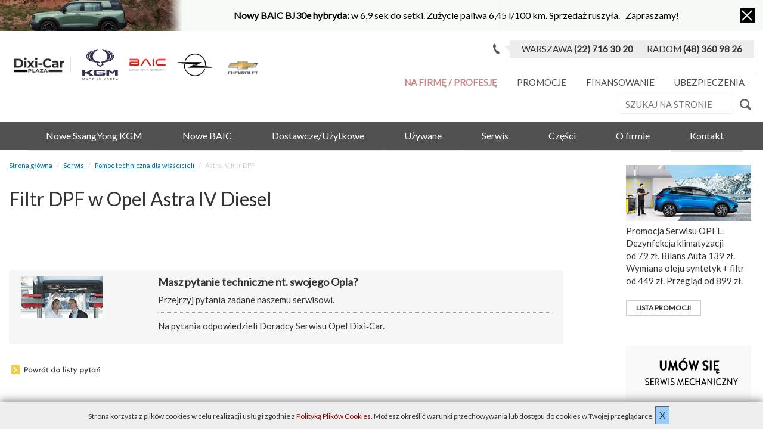

--- FILE ---
content_type: text/html; charset=UTF-8
request_url: https://dixi-car.pl/pytanie-astra-iv-dpf.htm
body_size: 14850
content:
<!doctype html>
<html lang="en">
    <head>
        <meta http-equiv="Content-Type" content="text/html; charset=utf-8"/>  
<title>Filtr DPF w Opel Astra IV Diesel - KGM BAIC OPEL Dixi-Car Plaza</title>   
<meta name="keywords" content="" />
<meta name="description" content="Pytanie o filtr sadzy, DPF w układzie wydechowym w Astrze J Diesel? Co znaczy kontrolka, jak czyścić? Pracownicy serwisu Dixi-Car Warszawa, Radom odpowiadają." />
<meta name="robots" content="index,follow,max-image-preview:large" />
<meta name="viewport" content="width=device-width, initial-scale=1.0, maximum-scale=3.0, user-scalable=yes"/>
<!-- Open Graph -->
<meta property="fb:page_id" content="174875032527269"/>
<meta property="fb:app_id" content="418949712546447"/><meta property="og:type" content="article" />
<meta property="og:title" content="Filtr DPF w Opel Astra IV Diesel - KGM BAIC OPEL Dixi-Car Plaza" />
<meta property="og:description" content="Pytanie o filtr sadzy, DPF w układzie wydechowym w Astrze J Diesel? Co znaczy kontrolka, jak czyścić? Pracownicy serwisu Dixi-Car Warszawa, Radom odpowiadają." />
<meta property="og:url" content="https://dixi-car.pl/pytanie-astra-iv-dpf.htm" />

<link rel="stylesheet" href="/css/bootstrap.min.css" property="stylesheet">
<link href='https://fonts.googleapis.com/css?family=Lato:300,400&amp;subset=latin,latin-ext' rel='stylesheet' type='text/css' property="stylesheet">
<link rel="stylesheet" href="/css/style.css?v=18" property="stylesheet" />
<link rel="stylesheet" href="/css/tablet.css" property="stylesheet" />
<link rel="stylesheet" href="/css/desktop.css?v=7" property="stylesheet" />
<link rel="stylesheet" href="/css/flexslider.css" property="stylesheet" />
<link rel="stylesheet" href="/css/dixi.css?v=13" property="stylesheet" />
<link rel="stylesheet" type="text/css" href="/fancybox/jquery.fancybox.css" media="screen" />
<!-- HTML5 shim and Respond.js IE8 support of HTML5 elements and media queries -->
<!--[if lt IE 9]><script src="//cdnjs.cloudflare.com/ajax/libs/modernizr/2.7.1/modernizr.min.js"></script>
<script src="dest/css3-mediaqueries.js"></script>
<script src="https://oss.maxcdn.com/html5shiv/3.7.2/html5shiv.min.js"></script>
<script src="https://oss.maxcdn.com/respond/1.4.2/respond.min.js"></script>
<![endif]-->

<link rel="icon" type="image/png" href="/img/favicon/opel-blitz-2.png">

<script type="application/ld+json">
{
	"@context": {
		"@vocab": "http://schema.org/"
	},
	"@graph": [
		{
			"@type": "Organization",
			"name": "Dixi-Car Plaza",
			"url": "https://dixi-car.pl/",
			"logo": "https://dixi-car.pl/img/logo-dixi-car-plaza.png"
		},
		{
			"@type": "LocalBusiness",
			"parentOrganization": {
				"name": "Dixi-Car Plaza"
			},
			"name": "Dixi-Car Plaza",
			"openingHours": [
				"Mo-Fr 07:30-18:30",
				"Sa 09:00-14:00"
			],
			"address": {
				"@type": "PostalAddress",
				"streetAddress": "ul. Malownicza 29",
				"addressLocality": "Warszawa",
				"addressRegion": "mazowieckie",
				"postalCode": "02-272"
			},
			"telephone": "227163020",
			"email": "salon@dixi-car.pl",
			"image": "https://dixi-car.pl/img/logo-dixi-car-plaza.png"
		}
	]
}
</script>    </head>

    <body>
        
<script type="text/javascript">
    function promobarclose() {
        document.getElementById('promobar').style.display = "none";
        document.cookie = "PromoBar=true; path=/;";
    }
	
	
		var promobar = '<div class="ad-bar desktop-only" id="promobar" style="background-image: url(\'../images_local/adbar/bj30.jpg\'); background-color: #f6faf7; color: black;"><strong>Nowy BAIC BJ30e hybryda:</strong> w 6,9 sek do setki. Zużycie paliwa 6,45 l/100 km. Sprzedaż ruszyła. &nbsp; <a href="baic-bj30-cena.htm" style="text-decoration:underline;">Zapraszamy!</a> <a href="#" class="ad-bar-close" onclick="promobarclose();"></a></div>';
				
			

    if (document.cookie.indexOf('PromoBar=true') === -1) {
        document.write(promobar);
    }
</script>

        <header>
    <div class="container">
        <div class="row">            <div class="col-sm-12 col-md-6 col-lg-5 logos">
                            <a href="/" class="dixi" style="width:96px; max-width:100%;">
                    <img src="img/logo-dixi-car-plaza.png" srcset="img/logo-dixi-car-plaza.png 1x, img/logo-dixi-car-plaza-2x.png 2x, img/logo-dixi-car-plaza-3x.png 3x" class="logo" alt="Dixi-Car Plaza" />
                </a>
                
                <a href="samochody-nowe.htm" title="Samochody SsangYong by KGM">
                    <img src="/img/logo-kgm-ssangyong-made-in-korea.png" class="logo" alt="Logo KGM SsangYong. Made in Korea" style="width:70px; max-width:100%;" />
                </a>
                <a href="samochody-nowe-baic.htm" title="Samochody nowe BAIC">
                    <img src="/img/logo-baic.png" class="logo" alt="Logo BAIC" style="width:70px; max-width:100%;" />
                </a>
                <a href="https://dixi-car.pl/serwis.htm" title="Autoryzowany Serwis OPEL Dixi-Car">
                    <img src="/img/logo-opel.png" srcset="img/logo-opel.png 1x, img/logo-opel-2x.png 2x, img/logo-opel-3x.png 3x" class="logo" alt="Logo Opel" />
                </a>
                <a href="https://chevrolet.dixi-car.pl/" target="_blank" title="Chevrolet Dixi-Car">
                    <img src="img/logo-chevrolet.png" srcset="img/logo-chevrolet.png 1x, img/logo-chevrolet-2x.png 2x, img/logo-chevrolet-3x.png 3x" class="logo" alt="Logo Chevrolet" /></a>
                    					            </div>

            <div class="col-md-6 col-lg-7 text-right desktop-only">

                <div class="contact">
                    <div class="contact-wrapper">
                        <div class="contact-items">
                                                        <p>Warszawa <strong>(22)&nbsp;716&nbsp;30&nbsp;20</strong></p>
                            <p>Radom <strong>(48)&nbsp;360&nbsp;98&nbsp;26</strong></p>                                                    </div>
                    </div>
                </div>

                <ul class="qmenu">
                    <li class="pulsuj" style="font-weight: bold;">
                        <a href="grupy-zawodowe-przedsiebiorcy.htm">Na&nbsp;Firmę /&nbsp;Profesję</a>
                    </li>
                    <li>
                        <a href="promocje.htm">Promocje</a>
                    </li>
                    <li>
                        <a href="finansowanie.htm">Finansowanie</a>
                    </li>
                    <li class="divider">
                        <a href="ubezpieczenia.htm">Ubezpieczenia</a>
                    </li>
                    <li>
                        <form name="szukaj" action="szukaj.htm#wynik" method="get" class="search-form">
                            <input type="text" name="q" class="search-query" placeholder="SZUKAJ NA STRONIE">
                            <input type="submit" class="search-submit" value="">
                        </form>
                    </li>
                </ul>
            </div>
        </div>
    </div>


</header> 

        <nav class="nav-menu">
    <div class="container">
        <div class="desktop-hide">
        	<form name="szukaj" action="szukaj.htm#wynik" method="get" class="search-form" style="float:left;">
                <input type="text" name="q" class="search-query" placeholder="SZUKAJ..." style="width: 120px; height:2em; line-height:2em; padding-left:6px; margin-top:22px;" onchange="this.form.submit()">
            </form>
            <div class="mobile-bars" id="mobile-bars"><img src="../images_local/mobile-bars.png" style="width:40px;" /></div>
        </div>
        <ul class="main-menu">
            <li class="expanded">
                <a href="samochody-nowe.htm">Nowe SsangYong KGM</a> <i class="arrowhead" id="arrowhead-samochody"></i>
                <div class="menu-layer" id="menu-arrowhead-samochody">
                    <div class="row">
                        <div class="col-xs-5 col-sm-3">
                            <ul class="submenu">
                                <li><strong><a href="samochody-nowe.htm">Modele SsangYong KGM</a></strong></li>
                                <li><a href="https://dixi-car.ssangyong-auto.pl/konfigurator" target="_blank" rel="nofollow">Konfigurator</a></li>
                                <li><a href="samochody-nowe-od-reki.htm?szukaj=1&marka=43&model=0&paliwo=0&skrzynia=0&sort=1">Auta od&nbsp;ręki</a></li>
                                <li><a href="wyprzedaz-suv-crossover.htm">Wyprzedaż Rocznika</a></li>
                                <li><a href="jazda-probna.htm">Jazda testowa</a></li>
                                <li><a href="samochody-demonstracyjne.htm">Auta Podemonstracyjne</a></li>
                                <li><a href="grupy-zawodowe-przedsiebiorcy.htm">Grupy zawodowe</a></li>
                                <li><a href="promocje.htm">Promocje</a></li>
                                <li><a href="cennik.htm">Cenniki pdf</a></li>
                                <li><a href="ssangyong-lpg.htm">LPG</a></li>
                                <li><a href="samochody-elektryczne.htm">Elektryki <span style="color:red;">+</span>&nbsp;<span style="color:#0000ff;">-</span></a></li>
                                <li><a href="ssangyong-benzyna.htm">Benzyny</a></li>
                                <li><a href="ssangyong-diesel.htm">Diesle</a></li>
                                <li><a href="katalog-ssangyong.htm">Katalogi</a></li>
                                <li><a href="ssangyong-instrukcja.htm">Instrukcje obsługi</a></li>
                                <li><a href="ceny-ssangyong.htm">Ceny "od"</a></li>
                                <li><a href="wirtualny-salon-kgm.htm">Kup przez Internet</a></li>
                                <li><a href="premiery.htm">Premiery</a></li>
                                <li class="desktop-hide"><a href="finansowanie.htm">Finansowanie</a></li>       
                            </ul>
                        </div>

                        <div class="col-xs-7 col-sm-9">
                            <ul class="menu-car-list row">
                            	<li class="col-sm-4">
                                    <div class="img-wrapper">
                                        <a href="ssangyong-tivoli-cena.htm"><img src="/images_local/modele/miniatury2/nowy-ssangyong-tivoli.jpg" alt="Nowy KGM SsangYong Tivoli" width="1142" height="637" /></a>
                              </div>
                                    <a href="ssangyong-tivoli-cena.htm">TIVOLI</a>
                                </li>
                                
                                <li class="col-sm-4">
                                    <div class="img-wrapper">
                                        <a href="ssangyong-korando-cena.htm"><img src="/images_local/modele/miniatury2/ssangyong-korando-srebrny.jpg" alt="Nowy KGM SsangYong Korando" /></a>
                                </div>
                                    <a href="ssangyong-korando-cena.htm">KORANDO</a>
                                </li>
                                
                                <li class="col-sm-4">
                                    <div class="img-wrapper">
                                        <a href="ssangyong-torres-cena.htm"><img src="/images_local/modele/miniatury2/ssangyong-torres-srebrny.jpg" alt="Nowy KGM SsangYong Torres" /></a>
                                </div>
                                    <a href="ssangyong-torres-cena.htm">TORRES</a></li>
                                    
                                <li class="col-sm-4">
                                    <div class="img-wrapper">
                                        <a href="kgm-torres-hybrid-cena.htm"><img src="/images_local/modele/miniatury2/kgm-torres-hybrid.jpg" alt="Nowy KGM SsangYong Torres HEV" /></a>
                                </div>
                                    <a href="kgm-torres-hybrid-cena.htm">TORRES HYBRID</a></li>
                                
                                <li class="col-sm-4">
                                    <div class="img-wrapper">
                                        <a href="ssangyong-torres-evx-cena.htm"><img src="/images_local/modele/miniatury2/ssangyong-torres-evx.jpg" alt="Nowy SsangYong-KGM Torres EVX" /></a>
                                    </div>
                                    <a href="ssangyong-torres-evx-cena.htm">TORRES EVX</a>
                                </li>
                                
                                <li class="col-sm-4">
                                    <div class="img-wrapper">
                                        <a href="ssangyong-actyon-cena.htm"><img src="/images_local/modele/miniatury2/ssangyong-kgm-actyon.jpg?v=8" alt="Nowy KGM SsangYong Actyon" /></a>
                                  </div>
                                    <a href="ssangyong-actyon-cena.htm">ACTYON</a>
                                </li>
<li class="col-sm-4">
                                    <div class="img-wrapper">
<a href="ssangyong-musso-grand-cena.htm"><img src="/images_local/modele/miniatury2/nowy-ssangyong-musso-grand.jpg" alt="Nowy KGM SsangYong Musso Grand" /></a></div>
                                        <a href="ssangyong-musso-grand-cena.htm">MUSSO GRAND</a></li>
                                        <li class="col-sm-4">
                                    <div class="img-wrapper">
                                        <a href="ssangyong-rexton-cena.htm"><img src="/images_local/modele/miniatury2/ssangyong-rexton.png" alt="Nowy KGM SsangYong Rexton" /></a>
                                  </div>
                                    <a href="ssangyong-rexton-cena.htm">REXTON</a>
                                </li>
<li class="col-sm-4">
                                    <div class="img-wrapper">
                                        <a href="samochody-nowe.htm"><img src="/images_local/modele/samochody.png" alt="Samochody SsangYong KGM" /></a>
                                    </div>
                                    <a href="samochody-nowe.htm">Wszystkie</a>
                                </li>
                            </ul>
                        </div>
                    </div>
                </div>
            </li>
            <li class="expanded">
                <a href="samochody-nowe-baic.htm">Nowe BAIC</a> <i class="arrowhead" id="arrowhead-samochody-baic"></i>
                <div class="menu-layer" id="menu-arrowhead-samochody-baic" style="left: -120px;">
                    <div class="row">
                        <div class="col-xs-6 col-sm-3">
                            <ul class="submenu">
                                <li><strong><a href="samochody-nowe-baic.htm">Modele BAIC</a></strong></li>
                                <li><a href="baic-konfigurator.htm">Konfigurator</a></li>
                                <li><a href="baic-od-reki.htm">Auta od&nbsp;ręki</a></li>
                                <li><a href="wyprzedaz-baic.htm">Wyprzedaż Rocznika</a></li>
                                <li class="desktop-hide"><a href="baic-finansowanie.htm">Finansowanie</a></li>
                                <li><a href="jazda-probna.htm">Jazda próbna</a></li>
                                <li><a href="samochody-demonstracyjne.htm">Auta Podemonstracyjne</a></li>
                                <li><a href="baic-lpg.htm">LPG</a></li>
                                <li><a href="baic-silniki.htm">Silniki</a></li>
                                <li><a href="arcfox.htm">Elektryki Arcfox<span style="color:red;">+</span>&nbsp;<span style="color:#0000ff;">-</span></a></li>
                                <li><a href="promocje-baic.htm">Promocje</a></li>
                                <li><a href="cennik-baic.htm">Cenniki pdf</a></li>
                                <li><a href="katalog-baic.htm">Katalogi</a></li>
                                <li><a href="baic-instrukcja.htm">Instrukcje obsługi</a></li>
                                <li><a href="baic-akcesoria.htm">Akcesoria</a></li>
                                <li><a href="ceny-baic.htm">Ceny "od"</a></li>
                                <li><a href="premiery-baic.htm">Premiery</a></li>
                                <li><a href="baic-marka.htm">O marce</a></li>
                            </ul>
                        </div>

                        <div class="col-xs-6 col-sm-9">
                            <ul class="menu-car-list row">
                            	<li class="col-sm-4">
                                    <div class="img-wrapper">
                                        <a href="baic-beijing-3-cena.htm"><img src="/images_local/modele/miniatury2/baic-3.jpg" alt="Beijing 3" width="1221" height="676" /></a>
                                </div>
                                    <a href="baic-beijing-3-cena.htm">Beijing 3<br />&nbsp;</a>
                                </li>
                                
                                <li class="col-sm-4">
                                    <div class="img-wrapper">
                                        <a href="baic-beijing-5-cena.htm"><img src="/images_local/modele/miniatury2/baic-5.jpg" alt="Nowy BAIC Beijing 5" /></a>
                                  </div>
                                    <a href="baic-beijing-5-cena.htm">Beijing 5</a>
                                    <a href="baic-5-business-cena.htm">BAIC 5 Business</a>
                                </li>
                                
                                <li class="col-sm-4">
                                    <div class="img-wrapper">
                                        <a href="baic-beijing-7-cena.htm"><img src="/images_local/modele/miniatury2/nowy-baic-7.jpg" alt="Nowy BAIC 7" /></a>
                                  </div>
                                    <a href="baic-beijing-7-cena.htm">Beijing 7<br />&nbsp;</a>
                                </li>
                                
                                <li class="col-sm-4">
                                    <div class="img-wrapper">
                                        <a href="baic-bj30-cena.htm"><img src="/images_local/modele/miniatury2/baic-bj30.png" alt="Nowy BAIC BJ30" /></a>
                                  </div>
                                    <a href="baic-bj30-cena.htm">BJ30</a>
                                </li>
                                
                                <li class="col-sm-4">
                                    <div class="img-wrapper">
                                        <a href="baic-bj40-cena.htm"><img src="/images_local/modele/miniatury2/baic-bj40.png" alt="Nowy BAIC BJ40" /></a>
                                  </div>
                                    <a href="baic-bj40-cena.htm">BJ40</a>
                                </li>
                                
                                <li class="col-sm-4">
                                    <div class="img-wrapper">
                                        <a href="baic-bj60-cena.htm"><img src="/images_local/modele/miniatury2/baic-bj60.png" alt="Nowy BAIC BJ60" /></a>
                                  </div>
                                    <a href="baic-bj60-cena.htm">BJ60</a>
                                </li>
                            </ul>
                        </div>
                    </div>
                </div>
            </li>
            <li class="expanded">
                <a href="dostawcze.htm#oferty">Dostawcze/Użytkowe</a> <i class="arrowhead" id="arrowhead-dostawcze"></i>
                <div class="menu-layer" id="menu-arrowhead-dostawcze" style="left: -350px;">
                    <div class="row">
                        <div class="col-xs-5 col-sm-3">
                        	<ul class="submenu">
                                <li><a href="dostawcze.htm#kontakt">Sprzedawcy</a></li>
                                <li><a href="grupy-zawodowe-przedsiebiorcy.htm">Grupy zawodowe</a></li>
                                <li><a href="uzytkowe-wynajem-dlugoterminowy.htm">Wynajem długoterminowy</a></li>
                                <li><a href="dostawcze.htm#oferty">Oferty od&nbsp;ręki</a></li>
                                <li class="desktop-hide"><a href="finansowanie.htm">Finansowanie</a></li>
                            </ul>
                        </div>
                        <div class="col-xs-7 col-sm-9">
                            <ul class="menu-car-list row">
                                <li class="col-sm-4">
                                    <div class="img-wrapper">
          <a href="ssangyong-musso-grand-cena.htm"><img src="/images_local/modele/miniatury2/nowy-ssangyong-musso-grand.jpg" alt="Nowy SsangYong Musso Grand" /></a></div>
                                        <a href="ssangyong-musso-grand-cena.htm">MUSSO GRAND</a></li>
                                <li class="col-sm-4">
                                    <div class="img-wrapper">
                                        <a href="dostawcze.htm#zabudowy"><img src="/images_local/modele/miniatury2/zabudowy-opel-dostawcze-2.jpg" alt="Zabudowy na użytkowych Oplach" /></a>
                                    </div>
                                    <a href="dostawcze.htm#zabudowy">ZABUDOWY</a>
                                </li>
                                <li class="col-sm-4">
                                    <div class="img-wrapper">
                                        <a href="dostawcze.htm#oferty"><img src="/images_local/modele/miniatury2/uzywane-uzytkowe-2.jpg" alt="Używany samochód dostawczy białe Renault Trafic od dealera" /></a>
                                  </div>
                                  <a href="dostawcze.htm#oferty">Użytkowe od&nbsp;ręki</a>
                                </li>
                            </ul>
                        </div>
                    </div>
                </div>
            </li>
            <li><a href="uzywane.htm">Używane</a> <i class="arrowhead" id="arrowhead-uzywane"></i>
            	<div class="menu-layer" id="menu-arrowhead-uzywane" style="width:240px">
                    <div class="row">
                        <div class="col-sm-12">
                            <ul class="submenu">
                                <li><a href="uzywane.htm">Lista ofert</a></li>
                                <li><a href="kupie-uzywany.htm">Skup&nbsp;aut</a></li>
                            </ul>
                        </div>
                        <div class="col-sm-9">
                            <ul class="menu-car-list row">
                            </ul>
                        </div>
                    </div>
            	</div>
            </li>
            <li class="expanded"><a href="serwis.htm">Serwis</a> <i class="arrowhead" id="arrowhead-serwis"></i>
            	<div class="menu-layer" id="menu-arrowhead-serwis" style="width:700px; left: -500px;">
                    <div class="row">
                        <div class="col-xs-6 col-sm-4">
                            <ul class="submenu">
                                <li><a href="przeglad.htm">Umów się</a></li>
                                                                
                                <li><a href="bilans-auta.htm">Bilans Auta</a></li>
                                <li><a href="serwis-opony-felgi.htm">Ogumienie</a></li>
                                <li><a href="serwis-przeglad.htm">Przegląd</a></li>
                                <li><a href="serwis_klima.htm">Klimatyzacja</a></li>
                                <li><a href="serwis-wymiana-oleju.htm">Wymiana oleju</a></li>
                                <li><a href="promocje-serwis-czesci.htm">Promocje serwisu</a></li>            
                                <li><a href="blacharnia.htm">Blacharstwo</a></li>
                                <li><a href="opel-rozrzad.htm">Rozrząd</a></li>
                                <li><a href="tech.htm">Tech2 / MDI</a></li>
                            </ul>
                        </div>
                        
                        <div class="col-xs-6 col-sm-8">
                            <ul class="menu-car-list row">
                            	<li class="col-sm-6">
                                    <div class="img-wrapper">
                                        <a href="serwis.htm"><img src="/images_local/modele/miniatury2/aso-opel.jpg" alt="Logo Opel przed serwisem" /></a>
                                </div>
                                    <a href="serwis.htm">OPEL</a>
                                </li>
                                
                                <li class="col-sm-6">
                                    <div class="img-wrapper">
                                        <a href="serwis-pogwarancyjny.htm"><img src="/images_local/modele/miniatury2/serwis-podwarancyjny-stellantis-renault.jpg" alt="Niezależny serwis Stellantis Toyota Renault" /></a>
                                </div>
                                    <a href="serwis-pogwarancyjny.htm">Pogwarancyjny Stellantis (Peugeot, Citroën, Fiat) Toyota Nissan Renault</a>
                                </li>
                                
                                <li class="col-sm-6">
                                    <div class="img-wrapper">
                                        <a href="dobre-aso-ssangyong.htm"><img src="/images_local/modele/miniatury2/aso-ssangyong.jpg" alt="Szyld ASO SsangYong" /></a>
                                  </div>
                                    <a href="dobre-aso-ssangyong.htm">ASO SsangYong KGM</a>
                                </li>
                                
                                <li class="col-sm-6">
                                    <div class="img-wrapper">
                                        <a href="baic-gwarancja-serwis.htm"><img src="/images_local/modele/miniatury2/aso-baic.jpg" alt="Neon Autoryzowanego Serwisu BAIC" width="300" height="168" /></a>
                                </div>
                                    <a href="baic-gwarancja-serwis.htm">ASO BAIC</a>
                                </li>
                            </ul>
                        </div>
                        
                    </div>
            	</div>
            </li>
            <li><a href="czesci.htm">Części</a> <i class="arrowhead" id="arrowhead-czesci"></i>
            	<div class="menu-layer" id="menu-arrowhead-czesci" style="width:260px">
                    <div class="row">
                        <div class="col-sm-12">
                            <ul class="submenu">
                                <li><a href="https://czesci-ssangyong.dixi-car.pl" target="_blank">Sklep SsangYong</a></li>
                                <li><a href="czesci-ssangyong.htm">Akcesoria KGM SsangYong</a></li>
                                <li><a href="https://czesci-baic.dixi-car.pl" target="_blank">Sklep BAIC</a></li>
                                <li><a href="baic-akcesoria.htm">Akcesoria BAIC</a></li>
                                <li><a href="instrukcja.htm">Instrukcje Obsługi</a></li>
                                <li><a href="hurtownia_czesci.htm#form">Wyceń część</a></li>
                            </ul>
                        </div>
                    </div>
            	</div>
            </li>
            <li><a href="o_firmie.htm">O firmie</a> <i class="arrowhead" id="arrowhead-firma"></i>
            	<div class="menu-layer" id="menu-arrowhead-firma" style="width:250px">
                    <div class="row">
                        <div class="col-sm-12">
                            <ul class="submenu">
                                <li><a href="o_firmie.htm">Profil firmy</a></li>
                                <li><a href="opinie.htm">Opinie</a></li>
                                <li><a href="o-firmie-z-zycia.htm">Wydarzenia</a></li>
                                <li><a href="praca.htm">Praca</a></li>
                            </ul>
                        </div>
                    </div>
            	</div>
            </li>
            <li style="border-bottom-width: 3px;"><a href="kontakt.htm">Kontakt</a> <i class="arrowhead" id="arrowhead-kontakt"></i>
            	<div class="menu-layer" id="menu-arrowhead-kontakt" style="width:300px">
                    <div class="row">
                        <div class="col-sm-12">
                            <ul class="submenu">
                                <li><a href="kontakt.htm">Telefony, godziny</a></li>
                                <li><a href="formularz_email.htm">Formularz kontaktowy</a></li>
                                <li><a href="samochod-na-firme.htm">Zakup na firmę</a></li>
                                <li><a href="flota.htm">Flota</a></li>
                            </ul>
                        </div>
                    </div>
            	</div>
            </li>
        </ul>
    </div>
</nav> 

        <div class="container">
            <div class="row">
                <div class="col-md-9 left-col">
                    <div class="subpage">
                        
                        <div class="row">
        <ol class="breadcrumb desktop-only">
            <li><a href="index.htm">Strona główna</a></li>
                                            <li><a href="serwis.htm">Serwis</a></li>
                                <li><a href="pytanie-techniczne.htm">Pomoc techniczna dla właścicieli</a></li>
                                        <li class="active">Astra IV, filtr DPF</li>
        </ol>
</div>                        
                        <h1>Filtr DPF w Opel Astra IV Diesel</h1>
                        
                        
                        
                        <p>&nbsp;</p>
<p>&nbsp;</p>
﻿<div class="form">
<div class="row">
  <div class="col-sm-3" style="margin-bottom:15px;"><img src="/foto/serwis/doradca-serwisu.png" width="137" height="70" alt="Doradca serwisu Opel"></div>
  <div class="col-sm-9"><h3>Masz pytanie techniczne nt.&nbsp;swojego&nbsp;Opla?</h3>
      <p>Przejrzyj pytania zadane naszemu serwisowi.</p>
      <div class="linia_pozioma"></div>
      <p>Na pytania odpowiedzieli Doradcy Serwisu Opel Dixi&#8209;Car.</p>
  </div>
</div>
</div><p>&nbsp;</p>
<p><a href="pytanie-techniczne.htm" title="Pytania techniczne nt. modeli Opla"><img src="/images_local/linki/pytania-inne-modele.gif" width="221" height="21" alt="Pytania nt. innych modeli Opla" /></a></p>
<p>&nbsp;</p>
<p>&nbsp;</p>
<p><strong>Opel Astra J 1.3 CDTi 2011 r. zapaliła mi sie  kontrolka&nbsp; 'filtr sadzy pelny kontynuowac jazde'swici ciagle nie miga  przebieg auta to 164tys.od 4 miesiecy moło jazdy w trasie.Czy moge to przepalic  czy raczej serwis ?olej wymieniany był przy 158 tys kwiecien 2013r ale jezeli  mozna podpowiedziec to prosze jaki olej nastepnym raze wlac</strong></p>
<p>Zawsze zaleca się kontynuowanie jazdy i próba  wypalenia dynamicznego, jeśli się nie powiedzie, wówczas zalecamy próbę na  stanowisku warsztatowym tzw. statyczne wypalenie za pomocą <a href="http://dixi-car.pl/tech.htm#mdi">testera MDI</a>.</p>
<p><a href="http://dixi-car.pl/czyszczenie-filtra-dpf.htm">Chemiczne czyszczenie DPF</a></p>
<p>&nbsp;</p>
<p><strong>mam problem z dpf znajomy w warsztacie prubowal go  przeczyscic specialnym plynem w spray ale to niewiele pomoglo.max predkosc  60mil kontrolka wypalania chyba nieposiada czy morzna usunac ten filtr i czy po  usunieciu jego nie bedzie skutkow pogarszajacych pracy silnika lub uszkodzeniu  go.</strong></p>
<p>Usunięcie nie jest technologiczną naprawą przewidzianą  przez producenta. Zapraszamy na diagnostykę problemu w Pańskim aucie, może  przyczyna tkwi w czymś innym (np. ukladzie dolotowym), a zapychanie DPF jest  tylko finalną konsekwencją tego stanu rzeczy. Usunięcie przez zakłady  nieautoryzowane  filtra sadzowego spowodować może problemy z elektroniką  silnika, problemy z badaniem technicznym, emisją niezgodną z normami  spalin, wiekszym zanieczyszczeniem środkowiska.</p>
<p><a href="http://dixi-car.pl/czyszczenie-filtra-dpf.htm">Chemiczne czyszczenie DPF</a></p>
<p>&nbsp;</p>
<p>&nbsp;</p>


<style type="text/css">
.cr {
	float: right;
	width:300px; max-width: 100%;
	margin: 0 0 35px 55px;
	padding: 0 0 0 55px;
	border-left: 1px solid #e6d6e6; }

/* .cr {
	float: right;
	width:300px; max-width: 100%;
	margin: 0 0 55px 55px;
	padding: 0 0 40px 55px;
	border-left: 1px solid #e6d6e6; border-bottom: 1px solid #e6d6e6; } */

a.cta { display: inline-block; width:100%; border-radius: 2px; background-color: #f7d900; color: black; font-size:18px; font-weight:bold; text-decoration: none; padding: 15px 10px 15px 25px; margin-bottom: 15px; vertical-align: middle; }
a.cta img { margin-right:20px; vertical-align: middle; height: 24px; width: auto; }
a.cta:hover { color: #333; }
a.cta:hover img { opacity: 0.7; filter: alpha(opacity=70) }
@media screen and (min-width:992px){
	.cr .col-xs-4 { width: 100%; }
}
@media screen and (max-width:991px){
	div.cta { display: none; } /* ukryj ew. kolejne, poza pierwszym, wystąpienia cta na mobile */
	.cr div.cta { display: block; } /* wyświetl pierwsze wystąpienie cta na mobile */
	.cr {  float: none; width: 100%; margin: 0; padding: 0 5px 5px 5px; border:none; position: fixed; z-index: 1000; bottom: 0; left:0;  }  /* na mobile wyświetl na dole viewport */
	a.cta { margin-bottom: 0; padding: 10px 10px 10px 10px; }
	a.cta img { float:left; height: 20px; width: auto; }
}
@media screen and (max-width:500px){
	/* .cr .col-xs-4 { padding-left: 10px; padding-right: 10px; } */
	a.cta { font-size:13px; padding: 5px 0px 5px 5px; text-align: center; }
	a.cta span { display: none; }
	a.cta img { margin-right:5px; }
} 
</style>


<div class="row cta">

<div class="col-xs-4"></div>

<div class="col-xs-4"><a href="przeglad.htm" class="cta" title="Umów się na serwis przez formularz">
<img src="../images_local/serwis-kalendarz.png" width="50" height="44" alt="Kalendarz serwisowy" />Umów <span style="font-size:80%;">(formularz)</span></a></div>

<div class="col-xs-4" style="height:100%;"><a href="opel-serwis-kontakt.htm#kontakt" class="cta" title="Zadzwoń do Dixi-Car">
<img src="../images_local/serwis-telefon.png" width="44" height="44" alt="Dzwoniący smartfon" />Zadzwoń</a></div>

</div>

<p class="text-right desktop-only" style="margin-bottom:40px;"><strong>Nowość:</strong> Więcej mechaników -> Szybkie terminy. Umów teraz.</p><p>&nbsp;</p>

<div class="zobacz"><a href="https://dixi-car.pl/promocje-serwis-czesci.htm#sezonowa"><img src="../images_local/zobacz/serwis-zima.jpg" alt="Promocja sezonowa serwisu Opla" onmouseover="this.style.opacity=0.5;this.filters.alpha.opacity=50" onmouseout="this.style.opacity=1;this.filters.alpha.opacity=100"/></a>
<p><a href="https://dixi-car.pl/promocje-serwis-czesci.htm#sezonowa">Sezonowa Promocja serwisu. Zobacz oferty i&nbsp;ceny</a></p>
</div>
<div class="zobacz"><a href="https://dixi-car.pl/serwis-dobrego-wieku.htm"><img src="../images_local/zobacz/serwis-dobrego-wieku-opel.jpg" alt="Promocja Serwis Dobrego Wieku Opel" onmouseover="this.style.opacity=0.5;this.filters.alpha.opacity=50" onmouseout="this.style.opacity=1;this.filters.alpha.opacity=100"/></a>
<p><a href="https://dixi-car.pl/serwis-dobrego-wieku.htm">Serwis Dobrego Wieku do&nbsp;&#8209;20% dla&nbsp;Opli 3+&nbsp;Lat</a></p>
</div>
<div class="zobacz"><a href="bilans-auta.htm"><img src="../images_local/zobacz/bilans-auta.jpg" alt="Promocja Bilans Samochodu Opel" onmouseover="this.style.opacity=0.5;this.filters.alpha.opacity=50" onmouseout="this.style.opacity=1;this.filters.alpha.opacity=100"/></a>
<p><a href="bilans-auta.htm">Bilans Auta 139 zł</a></p>
</div>
<div class="zobacz"><a href="https://dixi-car.pl/serwis-opony-felgi.htm#kola"><img src="../images_local/zobacz/kola-zimowe.jpg" alt="Koła zimowe" onmouseover="this.style.opacity=0.5;this.filters.alpha.opacity=50" onmouseout="this.style.opacity=1;this.filters.alpha.opacity=100"/></a>
<p><a href="https://dixi-car.pl/serwis-opony-felgi.htm#kola">Koła zimowe, kołpaki</a></p></div>
<div class="zobacz"><a href="https://dixi-car.pl/serwis_klima.htm"><img src="../images_local/zobacz/klimatyzacja.jpg" alt="Pokrętło klimatyzacji" onmouseover="this.style.opacity=0.5;this.filters.alpha.opacity=50" onmouseout="this.style.opacity=1;this.filters.alpha.opacity=100"/></a>
<p><a href="https://dixi-car.pl/serwis_klima.htm">Serwis klimatyzacji</a></p>
</div>

<div class="zobacz"><a href="https://dixi-car.pl/tech.htm"><img src="../images_local/zobacz/check-engine.jpg" alt="Check engine" onmouseover="this.style.opacity=0.5;this.filters.alpha.opacity=50" onmouseout="this.style.opacity=1;this.filters.alpha.opacity=100"/></a>
<p><a href="https://dixi-car.pl/tech.htm">Diagnostyka Tech2 / MDI</a></p>
</div>

<div class="zobacz"><a href="elektronika-opel.htm"><img src="../foto/serwis/uslugi/diagnostyka-laptopem-pod-maska.jpg" alt="Tarcza hamulcowa, zacisk" onmouseover="this.style.opacity=0.5;this.filters.alpha.opacity=50" onmouseout="this.style.opacity=1;this.filters.alpha.opacity=100"/></a>
<p><a href="elektronika-opel.htm">Serwis elektroniczny</a></p>
</div>

<div class="zobacz"><a href="https://dixi-car.pl/serwis-przeglad.htm"><img src="../images_local/zobacz/przeglad-filtr-powietrza.jpg" alt="Przegląd okresowy, filtr powietrza oleju" onmouseover="this.style.opacity=0.5;this.filters.alpha.opacity=50" onmouseout="this.style.opacity=1;this.filters.alpha.opacity=100"/></a>
<p><a href="https://dixi-car.pl/serwis-przeglad.htm">Przegląd OT-15, OT-30</a></p>
</div>

<div class="zobacz"><a href="https://dixi-car.pl/serwis-wymiana-oleju.htm"><img src="../images_local/zobacz/wymiana-oleju.jpg" alt="Wymiana oleju" onmouseover="this.style.opacity=0.5;this.filters.alpha.opacity=50" onmouseout="this.style.opacity=1;this.filters.alpha.opacity=100"/></a>
<p><a href="https://dixi-car.pl/serwis-wymiana-oleju.htm">Wymiana oleju</a></p>
</div>

<div class="zobacz"><a href="piora-wycieraczek.htm"><img src="../images_local/zobacz/piora-wycieraczek.jpg" alt="Pióra wycieraczek" onmouseover="this.style.opacity=0.5;this.filters.alpha.opacity=50" onmouseout="this.style.opacity=1;this.filters.alpha.opacity=100"/></a>
<p><a href="piora-wycieraczek.htm">Pióra wycieraczek</a></p>
</div>

<div class="zobacz"><a href="https://dixi-car.pl/serwis_usl_blysk.htm"><img src="../images_local/zobacz/uslugi-blyskawiczne.png" alt="Usługi Błyskawiczne" onmouseover="this.style.opacity=0.5;this.filters.alpha.opacity=50" onmouseout="this.style.opacity=1;this.filters.alpha.opacity=100"/></a>
<p><a href="https://dixi-car.pl/serwis_usl_blysk.htm">Usługi Błyskawiczne<br />
(olej, klocki, pióra wycieraczek, filtr&nbsp;kabiny)</a></p>
</div>

<div class="zobacz"><a href="https://dixi-car.pl/opel-rozrzad.htm"><img src="../images_local/zobacz/rozrzad.png" alt="Rozrząd" onmouseover="this.style.opacity=0.5;this.filters.alpha.opacity=50" onmouseout="this.style.opacity=1;this.filters.alpha.opacity=100"/></a>
<p><a href="https://dixi-car.pl/opel-rozrzad.htm">Rozrząd (pasek, rolki, pompa)</a></p>
<p><a href="https://dixi-car.pl/opel-wymiana-lancucha-rozrzadu.htm">Łańcuch</a></p>
</div>

<div class="zobacz"><a href="https://czesci-ssangyong.dixi-car.pl" target="_blank"><img src="../images_local/zobacz/czesci.jpg" alt="Części Opel, filtr oleju, uszczelka, pudełko" onmouseover="this.style.opacity=0.5;this.filters.alpha.opacity=50" onmouseout="this.style.opacity=1;this.filters.alpha.opacity=100"/></a>
<p><a href="https://czesci-ssangyong.dixi-car.pl" target="_blank">Sklep Oryginalne Części SsangYong</a></p>
</div>

<div class="zobacz"><a href="https://dixi-car.pl/promocje-serwis-czesci.htm"><img src="../images_local/zobacz/promocje-serwis.png" alt="Promocje serwisu" onmouseover="this.style.opacity=0.5;this.filters.alpha.opacity=50" onmouseout="this.style.opacity=1;this.filters.alpha.opacity=100"/></a>
<p><a href="https://dixi-car.pl/promocje-serwis-czesci.htm">Promocje serwisu</a></p>
</div>

<div class="zobacz"><a href="https://dixi-car.pl/klocki-hamulcowe.htm"><img src="../images_local/zobacz/tarcza-zacisk.jpg" alt="Tarcza hamulcowa, zacisk" onmouseover="this.style.opacity=0.5;this.filters.alpha.opacity=50" onmouseout="this.style.opacity=1;this.filters.alpha.opacity=100"/></a>
<p><a href="https://dixi-car.pl/klocki-hamulcowe.htm">Klocki hamulcowe</a></p>
<p><a href="https://dixi-car.pl/opel-wymiana-tarcz-hamulcowych.htm">Tarcze hamulcowe</a></p>
</div>

<div class="zobacz"><a href="#"><img src="../images_local/zobacz/serwis-wg-modelu.jpg" alt="Kierowca poprawia lusterko" onmouseover="this.style.opacity=0.5;this.filters.alpha.opacity=50" onmouseout="this.style.opacity=1;this.filters.alpha.opacity=100"/></a>
<p>Serwis wg&nbsp;modelu: <a href="https://dixi-car.pl/serwis-opel-astra.htm">Astra</a>, <a href="https://dixi-car.pl/serwis-opel-corsa.htm">Corsa</a>, <a href="https://dixi-car.pl/serwis-opel-grandland-x.htm">Grandland&nbsp;X</a>, <a href="https://dixi-car.pl/serwis-opel-insignia.htm">Insignia</a>, <a href="https://dixi-car.pl/serwis-opel-mokka.htm">Mokka</a>, <a href="https://dixi-car.pl/serwis-opel-dostawcze.htm">Dostawcze Opel</a>, <a href="https://dixi-car.pl/serwis-samochodow-elektrycznych.htm">Elektryki</a>, <a href="https://dixi-car.pl/przeglad-partner-berlingo-doblo.htm">Berlingo/Doblo/Partner</a></p>
</div>

<div class="zobacz"><a href="serwis_zajety.htm"><img src="../images_local/zobacz/doradca-serwisowy-opel.jpg" alt="Doradca techniczny serwis Opla" onmouseover="this.style.opacity=0.5;this.filters.alpha.opacity=50" onmouseout="this.style.opacity=1;this.filters.alpha.opacity=100"/></a>
<p><a href="serwis_zajety.htm">Usługa Door&nbsp;to&nbsp;door</a></p>
</div>

<p>&nbsp;</p>
<p>&nbsp;</p>

<p style="font-size:150%; font-weight:bold; border-bottom:1px dotted grey;">Pytania wg modelu</p>
<div class="zobacz-techniczne"><p style="font-size:130%;"><strong>Astra III</strong></p>
<ul>
  <li><a href="pytanie-astra-iii.htm">Różne</a></li>
  <li><a href="pytanie-astra-iii-sterowanie-silnika.htm">Sterowanie silnika</a></li>
  <li><a href="pytanie-astra-iii-swiece-zarowe.htm">Świece żarowe, uruchamianie Diesla</a></li>
  <li><a href="pytanie-astra-iii-filtr-dpf.htm">Filtr DPF</a></li>
  <li><a href="pytanie-astra-iii-przeglad-okresowy.htm">Wymiana oleju, filtry, przegląd</a></li>
  <li><a href="pytanie-astra-iii-rozrzad.htm">Rozrząd</a></li>
  <li><a href="pytanie-astra-iii-uklad-wtryskowy.htm">Układ wtryskowy</a></li>
  <li><a href="pytanie-astra-iii-uklad-chlodzenia.htm">Układ chłodzenia</a></li>
  <li><a href="pytanie-astra-iii-klimatyzacja.htm">Klimatyzacja</a></li>
  <li><a href="pytanie-astra-iii-filtr-kabiny.htm">Filtr kabiny</a></li>
  <li><a href="pytanie-astra-iii-akumulator.htm">Akumulator</a></li>
  <li><a href="pytanie-astra-iii-swiatla-zarowki.htm">Światła i żarówki</a></li>
  <li><a href="pytanie-astra-iii-zamek.htm">Centralny zamek</a></li>
  <li><a href="pytanie-astra-iii-komputer-pokladowy.htm">Komputer pokładowy</a></li>
  <li><a href="pytanie-astra-iii-modul-cim.htm">Moduł CIM</a></li>
  <li><a href="pytanie-astra-iii-esp.htm">System ESP</a></li>
  <li><a href="pytanie-astra-iii-felgi.htm">Felgi i koła</a></li>
  <li><a href="pytanie-astra-iii-lpg.htm">LPG</a></li>
  <li><a href="pytanie-astra-iii-historia.htm">Historia serwisu</a></li>
  <li><a href="pytanie-astra-iii-carpass.htm">Kod Carpass</a></li>
 </ul>
 <p style="font-size:130%;"><strong>Vectra B</strong></p>
 <ul>
   <li><a href="pytanie-vectra-b.htm">Różne</a></li>
 </ul>
 <p style="font-size:130%;"><strong>Vectra C</strong></p>
 <ul>
   <li><a href="pytanie-vectra-c.htm">Różne</a></li>
   <li><a href="pytanie-vectra-c-rozrzad.htm">Rozrząd</a></li>
   <li><a href="pytanie-vectra-c-swiece-zarowe.htm">Świece żarowe</a></li>
   <li><a href="pytanie-vectra-c-filtr-dpf.htm">Filtr DPF</a></li>
   <li><a href="pytanie-vectra-c-alternator-akumulator.htm">Alternator, akumulator</a></li>
   <li><a href="pytanie-vectra-c-wymiana-oleju.htm">Wymiana oleju, przegląd</a></li>
   <li><a href="pytanie-vectra-c-zawieszenie.htm">Zawieszenie</a></li>
   <li><a href="pytanie-vectra-c-komputer.htm">Komputer pokładowy</a></li>
   <li><a href="pytanie-vectra-c-historia.htm">Historia serwisu</a></li>
 </ul>
</div>

<div class="zobacz-techniczne">
<p style="font-size:130%;"><strong>Astra V</strong></p>
<ul>
  <li><a href="pytanie-astra-v.htm">Różne</a></li>
</ul>
<p style="font-size:130%;"><strong>Astra IV</strong></p>
<ul>
  <li><a href="pytanie-astra-iv.htm">Różne</a></li>
  <li><a href="pytanie-astra-iv-przeglad.htm">Przegląd okresowy, wymiana oleju</a></li>
  <li><a href="pytanie-astra-iv-sterowanie-silnika.htm">Sterowanie silnika, obroty</a></li>
  <li><a href="pytanie-astra-iv-lpg.htm">LPG</a></li>
  <li><a href="pytanie-astra-iv-diagnostyka-pokladowa.htm">Diagnostyka, kody błędów</a></li>
  <li><a href="pytanie-astra-iv-rozrzad.htm">Rozrząd</a></li>
  <li><a href="pytanie-astra-iv-swiece-zarowe.htm">Świece żarowe</a></li>
  <li><a href="pytanie-astra-iv-dpf.htm">Filtr DPF</a></li>
  <li><a href="pytanie-astra-iv-uklad-chlodzenia.htm">Układ chłodzenia</a></li>
  <li><a href="pytanie-astra-iv-skrzynia-biegow.htm">Skrzynia biegów</a></li>
  <li><a href="pytanie-astra-iv-oswietlenie.htm">Oświetlenie</a></li>
  <li><a href="pytanie-astra-iv-hamulec-postojowy.htm">Hamulec postojowy</a></li>
  <li><a href="pytanie-astra-iv-zawieszenie.htm">Zawieszenie</a></li>
  <li><a href="pytanie-astra-iv-klapa-bagaznika.htm">Klapa bagażnika</a></li>
  <li><a href="pytanie-astra-iv-zamek.htm">Zamki</a></li>
  <li><a href="pytanie-astra-iv-komputer-pokladowy.htm">Komputer pokładowy</a></li>
  <li><a href="pytanie-astra-iv-klimatyzacja.htm">Klima</a></li>
  <li><a href="pytanie-astra-iv-radio.htm">Audio</a></li>
  <li><a href="pytanie-astra-iv-fotele-zaglowki.htm">Fotele i zagłówki</a></li>
  <li><a href="pytanie-astra-iv-poduszki.htm">Poduszki powietrzne</a></li>
  <li><a href="pytanie-astra-iv-kola-felgi.htm">Koła, felgi</a></li>
  <li><a href="pytanie-astra-iv-halasy.htm">Tajemnicze hałasy</a></li>
  <li><a href="pytanie-astra-iv-historia.htm">Historia serwisu</a></li>
</ul>
<p style="font-size:130%;"><strong>Astra II</strong></p>
<ul>
  <li><a href="pytanie-astra-ii.htm">Różne</a></li>
  <li><a href="pytanie-astra-ii-sterowanie-silnika.htm">Sterowanie silnika</a></li>
  <li><a href="pytanie-astra-ii-wymiana-oleju.htm">Wymiana oleju, przegląd okresowy</a></li>
  <li><a href="pytanie-astra-ii-rozrzad.htm">Rozrząd</a></li>
  <li><a href="pytanie-astra-ii-radio.htm">Fabryczne audio</a></li>
  <li><a href="pytanie-astra-ii-swiatla-zarowki.htm">Światła i żarówki</a></li>
  <li><a href="pytanie-astra-ii-historia.htm">Historia serwisu</a></li>
</ul>
<p style="font-size:130%;"><strong>Astra I</strong></p>
<ul>
  <li><a href="pytanie-astra-i.htm">Różne</a></li>
</ul>
</div>
<div class="zobacz-techniczne">
<p style="font-size:130%;"><strong>Insignia</strong></p>
<ul>
  <li><a href="pytanie-insignia.htm">Różne</a></li>
  <li><a href="pytanie-insignia-przeglad-olej.htm">Przegląd okresowy, jaki olej</a></li>
  <li><a href="pytanie-insignia-uklad-paliwowy.htm">Układ paliwowy</a></li>
  <li><a href="pytanie-insignia-uklad-chlodzenia.htm">Układ chłodzenia</a></li>
  <li><a href="pytanie-insignia-sterowanie-silnika.htm">Sterowanie silnika</a></li>
  <li><a href="pytanie-insignia-swiece-zarowe.htm">Świece żarowe</a></li>
  <li><a href="pytanie-insignia-rozrzad.htm">Rozrząd</a></li>
  <li><a href="pytanie-insignia-uklad-smarowania.htm">Układ smarowania</a></li>
  <li><a href="pytanie-insignia-dpf.htm">Filtr DPF</a></li>
  <li><a href="pytanie-insignia-abs-esp-hamulce.htm">ABS, ESP, hamulce</a></li>
  <li><a href="pytanie-insignia-zawieszenie.htm">Zawieszenie</a></li>
  <li><a href="pytanie-insignia-hamulec-reczny.htm">Hamulec ręczny</a></li>
  <li><a href="pytanie-insignia-fotele-zaglowki.htm">Fotele, zagłówki</a></li>
  <li><a href="pytanie-insignia-pasy-bezpieczenstwa.htm">Pasy bezpieczeństwa</a></li>
  <li><a href="pytanie-insignia-skrzynia-biegow.htm">Skrzynia biegów</a></li>
  <li><a href="pytanie-insignia-lpg.htm">LPG</a></li>
  <li><a href="pytanie-insignia-afl.htm">Reflektory AFL</a></li>
  <li><a href="pytanie-insignia-szyby-spryskiwacz.htm">Szyby, wycieraczki, spryskiwacz</a></li>
  <li><a href="pytanie-insignia-klimatyzacja.htm">Klimatyzacja</a></li>
  <li><a href="pytanie-insignia-nawigacja-audio.htm">Nawigacja, audio</a></li>
  <li><a href="pytanie-insignia-elektronika-pokladowa.htm">Elektronika pokładowa</a></li>
  <li><a href="pytanie-insignia-zegary.htm">Zegary, podświetlenie</a></li>
  <li><a href="pytanie-insignia-akumulator.htm">Akumulator, brak prądu</a></li>
  <li><a href="pytanie-insignia-tylna-klapa.htm">Tylna klapa</a></li>
  <li><a href="pytanie-insignia-zderzak-czujniki-parkowania.htm">Zderzak, czujniki parkowania</a></li>
  <li><a href="pytanie-insignia-halasy.htm">Tajemnicze hałasy</a></li>
  <li><a href="pytanie-insignia-historia.htm">Historia serwisu</a></li>
</ul>
</div>
<div class="zobacz-techniczne"><p style="font-size:130%;"><strong>Corsa D</strong></p>
<ul>
  <li><a href="pytanie-corsa-d.htm">Różne</a></li>
  <li><a href="pytanie-corsa-d-akumulator.htm">Akumulator</a></li>
  <li><a href="pytanie-corsa-d-sterowanie-silnika.htm">Sterowanie silnika</a></li>
  <li><a href="pytanie-corsa-d-chlodzenie-ogrzewanie.htm">Układ chłodzenia, ogrzewanie</a></li>
  <li><a href="pytanie-corsa-d-rozrzad.htm">Rozrząd</a></li>
  <li><a href="pytanie-corsa-d-filtr-dpf.htm">Filtr DPF</a></li>
  <li><a href="pytanie-corsa-d-przeglad.htm">Przeglądy okresowe</a></li>
  <li><a href="pytanie-corsa-d-wymiana-oleju.htm">Wymiana oleju</a></li>
  <li><a href="pytanie-corsa-d-uklad-paliwowy.htm">Układ paliwowy</a></li>
  <li><a href="pytanie-corsa-d-swiece-zarowe.htm">Świece żarowe</a></li>
  <li><a href="pytanie-corsa-d-lpg.htm">LPG</a></li>
  <li><a href="pytanie-corsa-d-uklad-dolotowy.htm">Układ dolotowy</a></li>
  <li><a href="pytanie-corsa-d-egr.htm">Recyrkulacja spalin, EGR</a></li>
  <li><a href="pytanie-corsa-d-sprzeglo-skrzynia.htm">Sprzęgło, skrzynia</a></li>
  <li><a href="pytanie-corsa-d-automat.htm">Automatyczna skrzynia biegów</a></li>
  <li><a href="pytanie-corsa-d-hamulce.htm">Układ hamulcowy, ABS</a></li>
  <li><a href="pytanie-corsa-d-poduszki.htm">Poduszki powietrzne</a></li>
  <li><a href="pytanie-corsa-d-filtr-kabiny.htm">Filtr kabiny</a></li>
  <li><a href="pytanie-corsa-d-komputer-pokladowy.htm">Komputer pokładowy</a></li>
  <li><a href="pytanie-corsa-d-centralny-zamek.htm">Centralny zamek</a></li>
  <li><a href="pytanie-corsa-d-swiatla-zarowki.htm">Światła, żarówki</a></li>
  <li><a href="pytanie-corsa-d-podswietlenie-pokretel.htm">Podświetlanie pokręteł</a></li>
  <li><a href="pytanie-corsa-d-lusterka.htm">Lusterka</a></li>
  <li><a href="pytanie-corsa-d-fotele-kanapa.htm">Fotele, podłokietnik, pasy bezpieczeństwa</a></li>
  <li><a href="pytanie-corsa-d-zawieszenie.htm">Zawieszenie</a></li>
  <li><a href="pytanie-corsa-d-zderzak.htm">Zderzaki</a></li>
  <li><a href="pytanie-corsa-d-kola-opony.htm">Koła, opony</a></li>
  <li><a href="pytanie-corsa-d-historia.htm">Historia serwisu</a></li>
</ul>
</div>
<div class="zobacz-techniczne"><p style="font-size:130%;"><strong>Corsa C</strong></p>
<ul>
  <li><a href="pytanie-corsa-c.htm">Różne</a></li>
  <li><a href="pytanie-corsa-c-sterowanie-silnika.htm">Sterowanie silnika</a></li>
  <li><a href="pytanie-corsa-c-rozrzad.htm">Rozrząd</a></li>
  <li><a href="pytanie-corsa-c-swiece-zarowe.htm">Świece żarowe</a></li>
  <li><a href="pytanie-corsa-c-egr.htm">Recyrkulacja spalin, EGR</a></li>
  <li><a href="pytanie-corsa-c-uklad-smarowania.htm">Układ smarowania</a></li>
  <li><a href="pytanie-corsa-c-chlodzenie-ogrzewanie.htm">Układ chłodzenia i ogrzewanie</a></li>
  <li><a href="pytanie-corsa-c-przeglad-okresowy.htm">Wymiana oleju, filtry, przegląd</a></li>
  <li><a href="pytanie-corsa-c-alternator.htm">Alternator</a></li>
  <li><a href="pytanie-corsa-c-akumulator.htm">Akumulator</a></li>
  <li><a href="pytanie-corsa-c-uklad-paliwowy.htm">Układ paliwowy, filtr paliwa</a></li>
  <li><a href="pytanie-corsa-c-zderzak.htm">Zderzaki</a></li>
  <li><a href="pytanie-corsa-c-fotele-kanapa.htm">Fotele, zagłówki, kanapa</a></li>
  <li><a href="pytanie-corsa-c-zamek.htm">Zamki, kluczyki</a></li>
  <li><a href="pytanie-corsa-c-swiatla-zarowki.htm">Światła, żarówki</a></li>
  <li><a href="pytanie-corsa-c-zawieszenie.htm">Zawieszenie</a></li>
  <li><a href="pytanie-corsa-c-historia.htm">Historia serwisu</a></li>
</ul>
<p style="font-size:130%;"><strong>Corsa B</strong></p>
<ul>
  <li><a href="pytanie-corsa-b.htm">Różne</a></li>
</ul>
<p style="font-size:130%;"><strong>KARL</strong></p>
<ul>
  <li><a href="pytanie-karl.htm">Różne</a></li>
</ul>
<p>&nbsp;</p>
</div>
<div class="zobacz-techniczne"><p style="font-size:130%;"><strong>Meriva A</strong></p>
<ul>
  <li><a href="pytanie-meriva.htm">Różne</a></li>
  <li><a href="pytanie-meriva-wymiana-oleju.htm">Wymiana oleju</a></li>
  <li><a href="pytanie-meriva-sterowanie-silnika.htm">Sterowanie silnika</a></li>
  <li><a href="pytanie-meriva-filtr-paliwa.htm">Filtr paliwa</a></li>
  <li><a href="pytanie-meriva-uklad-chlodzenia.htm">Układ chłodzenia</a></li>
  <li><a href="pytanie-meriva-rozrzad.htm">Rozrząd</a></li>
  <li><a href="pytanie-meriva-sprzeglo.htm">Sprzęgło</a></li>
  <li><a href="pytanie-meriva-komputer-pokladowy.htm">Komputer pokładowy</a></li>
  <li><a href="pytanie-meriva-radio.htm">Fabryczne radio</a></li>
  <li><a href="pytanie-meriva-swiatla-zarowki.htm">Światła, żarówki</a></li>
</ul>
<p style="font-size:130%;"><strong>Meriva B</strong></p>
<ul>
  <li><a href="pytanie-meriva-b.htm">Różne</a></li>
  <li><a href="pytanie-meriva-b-sterowanie-silnika.htm">Anomalie w pracy silnika</a></li>
  <li><a href="pytanie-meriva-b-skrzynia-sprzeglo.htm">Skrzynia biegów, sprzęgło</a></li>
  <li><a href="pytanie-meriva-b-komputer-zegary.htm">Zegary, komputer pokładowy</a></li>
  <li><a href="pytanie-meriva-b-oswietlenie.htm">Reflektory, lampy, żarówki</a></li>
</ul>
<p style="font-size:130%;"><strong>Mokka</strong></p>
<ul>
  <li><a href="pytanie-mokka.htm">Różne</a></li>
  <li><a href="pytanie-mokka-wymiana-oleju.htm">Wymiana oleju</a></li>
  <li><a href="pytanie-mokka-rozrzad.htm">Rozrząd</a></li>
  <li><a href="pytanie-mokka-skrzynia-biegow.htm">Skrzynia biegów</a></li>
  <li><a href="pytanie-mokka-uklad-paliwowy.htm">Układ paliwowy</a></li>
  <li><a href="pytanie-mokka-lpg.htm">LPG</a></li>
</ul>
<p style="font-size:130%;"><strong>Agila</strong></p>
<ul>
  <li><a href="pytanie-agila.htm">Różne</a></li>
  <li><a href="pytanie-agila-rozrzad.htm">Rozrząd</a></li>
</ul>
</div>
<div class="zobacz-techniczne">
<p style="font-size:130%;"><strong>Zafira C</strong></p>
<ul>
  <li><a href="pytanie-zafira-c.htm">Różne</a></li>
</ul>
<p style="font-size:130%;"><strong>Zafira B</strong></p>
<ul>
  <li><a href="pytanie-zafira-b.htm">Różne</a></li>
  <li><a href="pytanie-zafira-b-dpf.htm">Filtr DPF</a></li>
  <li><a href="pytanie-zafira-b-rozrzad.htm">Rozrząd</a></li>
  <li><a href="pytanie-zafira-b-zegary.htm">Liczniki, zegary</a></li>
  <li><a href="pytanie-zafira-b-historia-napraw.htm">Historia serwisu</a></li>
</ul>
<p style="font-size:130%;"><strong>Zafira A</strong></p>
<ul>
  <li><a href="pytanie-zafira-a.htm">Różne</a></li>
</ul>

<p style="font-size:130%;"><strong>Omega</strong></p>
<ul>
  <li><a href="pytanie-omega.htm">Różne</a></li>
</ul>
<p style="font-size:130%;"><strong>Frontera</strong></p>
<ul>
  <li><a href="pytanie-frontera.htm">Różne</a></li>
</ul>
</div>
<div class="zobacz-techniczne">
<p style="font-size:130%;"><strong>Combo</strong></p>
<ul>
              <li><a href="pytanie-combo.htm">Różne</a></li>
              <li><a href="pytanie-combo-sterowanie-silnika.htm">Sterowanie silnika</a></li>
              <li><a href="pytanie-combo-czujnik-cisnienia-oleju.htm">Czujnik ciśnienia oleju</a></li>
</ul>
<p style="font-size:130%;"><strong>Movano</strong></p>
<ul>
  <li><a href="pytanie-movano.htm">Różne</a></li>
</ul>
<p style="font-size:130%;"><strong>Vivaro</strong></p>
<ul>
  <li><a href="pytanie-vivaro.htm">Różne</a></li>
</ul>
</div>
<div class="zobacz-techniczne"><p style="font-size:130%;"><strong>Wszystkie modele</strong></p>
<ul>
<li><a href="vin.htm">VIN - jak odczytać?</a></li>
<li><a href="kontrolka.htm">Kontrolki - co oznaczają?</a></li>
<li><a href="code-na-wyswietlaczu.htm">Kody serwisowe na wyświetlaczu między zegarami</a></li>
<li><a href="klocki-hamulcowe-usterka.htm">Usterki klocków hamulcowych</a></li>
<li><a href="akumulator.htm">Jak dbać o akumulator</a></li>
<li><a href="http://dixi-car.pl/poradnik-kupno-nowego-samochodu.htm">Jak kupować samochód (poradnik w odcinkach)</a></li>
<li><a href="serwis-opony-wymiana.htm">Kiedy wymienić opony?</a></li>
<li><a href="pytanie-blacharnia.htm">Pytania o blacharkę</a></li>
<li><a href="http://dixi-car.pl/czy-opel-ma-ocynk.htm">Ocynk w Oplach</a></li>
</ul>
</div>
<div style="clear:both;"></div><p>&nbsp;</p>
<p>&nbsp;</p>
<p>&nbsp;</p>
            <p>&nbsp;</p>
            <p>&nbsp; </p>                        
                        <p>&nbsp;</p><p>&nbsp;</p>
<div class="przyklad5">
<p style="font-size:200%; font-weight:bold; color: grey;" class="text-left">Ceny części BAIC vs&nbsp;konkurencja z&nbsp;Chin i&nbsp;Europy</p>
<p class="text-muted">07.2025</p>

<div class="text-center" style="margin-bottom:30px;"><a href="czesci-baic.htm"><img src="../foto/galeria/baic/koszyk-czesci-baic-mg-byd-jaecoo-skoda.png" width="685" height="273" alt="BAIC ceny części vs MG, BYD, Jaecoo, Skoda" /></a></div>

<p class="lead" style="margin-top: 20px;">Ile kosztują części do&nbsp;BAIC w&nbsp;porównaniu z&nbsp;MG, BYD, Jaecoo i&nbsp;Škodą? Mowa o&nbsp;częściach oryginalnych każdego z&nbsp;producentów, bo&nbsp;zamienniki powinny być tańsze. <strong>BAIC wygrał z&nbsp;konkurencją - jego użytkownicy cieszą się niższymi cenami części</strong>.</p>
<p class="text-muted">Źródło: Motokomentator (YouTube), Boop Motoryzacja</p>
<p>Do porównania stanęły BAIC Beijing&nbsp;5, MG&nbsp;HS, BYD Seal&nbsp;U&nbsp;DM&#8209;i, Jaecoo&nbsp;J7 i&nbsp;Škoda&nbsp;Karoq</span>. Ceny koszyka części na&nbsp;rys.&nbsp;1, a&nbsp;w&nbsp;rozbiciu na poszczególne komponenty - rys.&nbsp;2. Przytoczmy kilka tez z&nbsp;artykułu:</p>
<ul>
  <li>Prawdopodobnie za chwilę pojawią się zamienniki części oryginalnych do samochodów z Chin.</li>
  <li>Niektórzy polscy użytkownicy samochodów ściągają filtry oleju z AliExpress.</li>
  <li>MG&nbsp;HS cechują drogie klocki hamulcowe w&nbsp;porównaniu z&nbsp;konkurencją - przedmiot anegdoty w&nbsp;polskim Internecie.</li>
</ul>
<div class="text-center" style="margin-top:30px; margin-bottom:30px;"><img src="../foto/galeria/baic/baic-ceny-czesci.png" width="681" height="325" alt="BAIC ceny części w porównaniu z konkurencją" /></div>
<p>Tel. 22 716 30 20 wew.&nbsp;3. Dział Części Autoryzowanego dealera BAIC Warszawa. Zapraszamy!</p>
<p><a href="czesci-baic.htm" class="interest_button_google">Części do BAIC</a></p>
<p><a href="baic-od-reki.htm" class="interest_button_google">Nowe samochody od&nbsp;ręki</a></p>
<div class="clear"></div>
</div>
        
                    </div>
                </div>

                <div class="col-md-3 right-col ">
                    <div class="teaser_column">
  <div class="teaser_img"><a href="promocje-serwis-czesci.htm#sezonowa"><img src="/images_local/teaser/serwis-zima.jpg" alt="Promocja Serwisu OPEL, sezon zimowy" width="210" height="94"/></a></div>
  <div class="teaser_info">Promocja Serwisu OPEL.  Dezynfekcja klimatyzacji od&nbsp;79&nbsp;zł. Bilans Auta 139 zł. Wymiana oleju syntetyk + filtr od&nbsp;449 zł. Przegląd od&nbsp;899&nbsp;zł. </br></br><a href="promocje-serwis-czesci.htm#sezonowa" class="interest_button_small">Lista promocji</a></div>
</div>

<div class="teaser_column">
  <div class="teaser_img"> <a href="/przeglad.htm" title="Umów się na serwis mechaniczny/elektroniczny"><img src="/images_local/teaser/umow-mechaniczny-2.png" alt="Umów się na serwis mechaniczny/elektroniczny" width="210" height="94"/></a></div>
  <div class="teaser_info">Umów się na serwis mechaniczny</br>
    </br>
    <a href="/przeglad.htm" class="interest_button_small" title="Umów się na serwis mechaniczny/elektroniczny">Wypełnij formularz</a> </div>
</div>
<div class="teaser_column">
  <div class="teaser_img"> <a href="/form_umow_blacharski.htm" title="Umów się na serwis blacharsko-lakierniczy"><img src="/images_local/teaser/umow-blacharski-2.png" alt="Umów się na serwis blacharsko-lakierniczy" width="210" height="94"/></a> </div>
  <div class="teaser_info">Umów się na serwis blacharski</br>
    </br>
    <a href="/form_umow_blacharski.htm" class="interest_button_small" title="Umów się na serwis blacharsko-lakierniczy">Wypełnij formularz</a> </div>
</div>
<div class="teaser_column">
  <div class="teaser_img"> <a href="/serwis-przeglad.htm" title="Ceny przeglądów okresowych"><img src="/images_local/teaser/wycen-przeglad-2.png" alt="Ceny przeglądów okresowych" width="210" height="94"/></a> </div>
  <div class="teaser_info">OT-15,  OT-30, itd.</br>
    </br>
    <a href="/serwis-przeglad.htm" class="interest_button_small" title="Ceny przeglądów okresowych">zobacz cenę przeglądu</a> </div>
</div> 
                </div>
            </div>
        </div>


        ﻿<div class="container">
<p>&nbsp;</p><p>&nbsp;</p>
<div class="desktop-only" style="width:30%; border-top: solid #e7e7e7 1px; padding-top:6px;"><a href="#top" title="Góra strony" style="text-decoration:none;"><img src="../images_local/do-gory.png" width="10" height="12" alt="Przejdź na górę strony" /> Powrót do góry</a></div>
<p>&nbsp;</p>
<p>&nbsp;</p>
</div>
<div style="width:100%; background-color:#999; padding:20px 10%; text-align:center; margin-top:20px;" class="mobile-hide">
    <a href="samochody-nowe.htm"><img src="/images_local/slider/wyprzedaz-kgm-102025.jpg" width="1920" alt="Wyprzedaż rocznika 2025. Koreańskie nowe samochody" /></a>
    </div>
<div class="services">
  <div class="container">
    <div class="row">
      <div class="col-md-3 col-xs-12 col-sm-6 mobile-only"> <a href="kontrolka.htm"> <span class="col-service"> <span> <i class="icon-check-engine"></i> <strong>Kontrolki na desce</strong> </span> </span> </a> </div>
      
      <div class="col-md-3 col-xs-12 col-sm-6"> <a href="serwis-wymiana-oleju.htm"> <span class="col-service"> <span> <i class="icon-oil"></i> <strong>Wymiana oleju</strong> </span> </span> </a> </div>
      
      <div class="col-md-3 col-xs-12 col-sm-6"> <a href="serwis-opony-felgi.htm#kola"> <span class="col-service"> <span> <i class="icon-air-conditioning"></i> <strong>Ogumienie</strong> </span> </span> </a> </div>      <div class="col-md-3 col-xs-12 col-sm-6"> <a href="atrakcje-dla-dzieci.htm"> <span class="col-service"> <span> <i class="icon-rodzina"></i> <strong>Przyjedź z dzieckiem.<br />
        Zobacz atrakcje</strong> </span> </span> </a> </div>
      <div class="col-md-3 col-xs-12 col-sm-6" style="color:black; font-size:140%;"> <a href="formularz_email.htm"> <span class="col-service"> <span> <i class="icon-24h"></i> <strong>Napisz!<br />
        Odpowiadamy.</strong> 
        <!--<i class="icon-battery"></i>
                                    <strong>Wymiana akumulatora</strong>--> 
        </span> </span> </a> </div>
    </div>
  </div>
</div>
<a name="clicktocall"></a>
<div class="container">
  <div class="row desktop-hide footer-contact">
    <div class="col-sm-6">
      <div class="contact-wrapper">
        <div class="contact-item"> Warszawa <a href="tel:0048605900939"><strong>605-900-939</strong></a> </div>
      </div>
    </div>
        <div class="col-sm-6">
      <div class="contact-wrapper">
        <div class="contact-item"> Radom <a href="tel:0048605900939"><strong>605-900-939</strong></a> </div>
      </div>
    </div>
      </div>
  <footer>
    <div class="row">
      <div class="col-md-6 col-sm-12 copyright">
	  
	  <div class="ssFlexContainer">
        <div class="ssFlexChild">
			<p class="ssMargin0"><strong>Warszawa</strong></p>
			<p class="ssMargin0">Salon BAIC, KGM SsangYong,</p>
            <p class="ssMargin0">Serwis BAIC, SsangYong, Opel:</p>
            <p class="ssMargin0">ul. Malownicza 29</p>
			<p>02-272 Warszawa</p>
            <p class="ssMargin0"><a href="mailto:salon@dixi-car.pl">salon@dixi-car.pl</a></p>
			<p>tel. <a href="tel:+48227163020">(22) 716 30 20</a></p>
		 </div>
		          <div class="ssFlexChild">
			<p style="margin-bottom: 0"><strong>Radom</strong></p>
			<p style="margin-bottom: 0">tel. <a href="tel:+48483609826">(48) 360 98 26</a></p>
			<p>Klientów Dixi&#8209;Car Radom zapraszamy do&nbsp;Raszyna!</p>
		 </div>
         	  </div>
	  <span>&copy; 2025 Dixi Car Plaza.</span> <span>Wszelkie Prawa Zastrzeżone</span><br />
        <div style="margin-top:6px; margin-bottom: 14px;"><a href="/deutsch.htm" title="Deutsch"><img src="/images_local/deutsch.png" alt="Deutsch" style="margin-right:10px;" /></a> <a href="/english.htm" title="English"><img src="/images_local/english.gif" alt="English" style="margin-right:20px;" /></a></div>
      </div>
      <div class="col-md-6 text-right icons" style="line-height:2.5;"><a href="samochody-elektryczne.htm"><img src="/images_local/ev.png" alt="Samochody elektryczne" width="100" height="40" style="margin-right:30px;" /></a>
      <a href="filmy.htm"><img src="/images_local/dixi-tv.png" alt="Dixi TV" width="40" height="40" style="margin-right:30px;" /></a> <a href="https://www.linkedin.com/company/dixi-car/" target="_blank"><img src="/images_local/linkedin.png" alt="LinkedIn" width="40" height="40" rel="nofollow" class="grayscale" /></a> <a href="https://pl-pl.facebook.com/dixicar" target="_blank"><img src="/images_local/facebook.png" alt="Facebook" width="40" height="40" rel="nofollow" class="grayscale" /></a> <a href="https://twitter.com/dixi_car" target="_blank"><img src="/images_local/x.png" alt="X" width="40" height="40" class="grayscale" rel="nofollow" /></a> <a href="https://instagram.com/dixi_car/" title="Instagram" target="_blank"><img src="/images_local/instagram.png" alt="Instagram" width="40" height="40" class="grayscale" rel="nofollow" /></a> <a href="https://www.youtube.com/channel/UCGJlvAOf9jcYsQCV3IXhvXQ" target="_blank"><img src="/images_local/youtube.png" alt="YouTube" width="41" height="40" class="grayscale" rel="nofollow" /></a></div>
    </div>
      
            
  </footer>
</div>

        <script src="https://code.jquery.com/jquery-1.11.2.min.js"></script>
<script type="text/javascript" src="/js/jquery.flexslider-min.js"></script>
<script src="/fancybox/jquery.fancybox.pack.js" type="text/javascript"></script>
<script type="text/javascript" src="/js/scripts.js"></script>
<script type="text/javascript" src="/js/main.js"></script>

<style type="text/css">
#ofertabar a {color:#ececec; text-decoration:underline;}
#ofertabar a:hover {color:#febe10; text-decoration:underline;}
</style>

 <script src="/modules/jquery.cookie.js"></script>
<script type="text/javascript">
if (window.innerWidth > 850) { /* nie pokazuj popupu na smartfonach */
// otwiera fancybox i zapisuje cookie visited po zadanym czasie
function openFancybox() {
    setTimeout( function() {
		// $('#kod_html_1').trigger('click');
		$.fancybox({ 'type' : 'iframe', 'href' : '/modules/delayed-popup-content.php', 'maxWidth': 840, autoScale: true });
		$.cookie('visited', 'yes');
		// $.cookie('visited', 'yes', { expires: 7 });
		},20000); }

// m.in. zapisanie do cookie
$(document).ready(function() {
	var visited = $.cookie('visited');
    if (visited == 'yes') {
		return false;
    } else {
		openFancybox();
    }
});
} 
</script><style type="text/css">
 @media screen and (max-width:991px){ 
.cookie-close { font-size:30px!important; margin-top:5px; } /* większy X do zamykania na smartfonach */
 }
</style>
<script type="text/javascript">

function cookiepolicyclose(){
document.getElementById('cookiebar').style.display="none";
document.cookie = "CookiesAccept=true; path=/; max-age=2592000;";
}
var cookiepolicytext='<div id="cookiebar" style="text-align: center; padding: 8px; background: #eee; font-size: 12px; overflow-x: hidden; overflow-y: hidden; z-index: 9999;bottom: 0; left:0; position: fixed; width: 100%; color:#333333; -webkit-box-shadow: 0px -3px 12px 0px rgba(50, 50, 50, 0.5);-moz-box-shadow:0px -3px 12px 0px rgba(50, 50, 50, 0.5);box-shadow:0px -3px 12px 0px rgba(50, 50, 50, 0.5);">Strona korzysta z&nbsp;plików cookies w&nbsp;celu realizacji us&#322;ug i zgodnie z&nbsp;<a href="prywatnosc.htm" style="color:#900;">Polityk&#261; Plik&oacute;w Cookies</a>. Mo&#380esz okre&#347;li&#263; warunki przechowywania lub dost&#281;pu do&nbsp;cookies w&nbsp;Twojej przegl&#261;darce. <div onclick="cookiepolicyclose()" alt="zamknij" style="cursor:pointer; display:inline-block; text-align: center;margin-right: 10px; border: 1px solid #626262;font-size: 16px;padding:3px;background-color:#99ccff;" class="cookie-close">&nbsp;X&nbsp;</div></div>';

if (document.cookie.indexOf('CookiesAccept=true') === -1){
document.write(cookiepolicytext);
}
</script> 


<script src="https://cdn.onesignal.com/sdks/OneSignalSDK.js" async=""></script>
<script>
  window.OneSignal = window.OneSignal || [];
  OneSignal.push(function() {
    OneSignal.init({
      appId: "384ecfa6-d4a5-4de2-afb6-420ae426c358",
    });
  });
</script>

<div style="display:none;">
<script type="text/javascript">
$(".randomDivs").html($(".randomDivs .randomDiv").sort(function(){
     return Math.random()-0.5;
}));
</script></div>

<!-- Google Tag Manager -->
<script>(function(w,d,s,l,i){w[l]=w[l]||[];w[l].push({'gtm.start':
new Date().getTime(),event:'gtm.js'});var f=d.getElementsByTagName(s)[0],
j=d.createElement(s),dl=l!='dataLayer'?'&l='+l:'';j.async=true;j.src=
'https://www.googletagmanager.com/gtm.js?id='+i+dl;f.parentNode.insertBefore(j,f);
})(window,document,'script','dataLayer','GTM-MHH9TC9');</script>
<!-- End Google Tag Manager -->
<!-- Google Tag Manager (noscript) -->
<noscript><iframe src="https://www.googletagmanager.com/ns.html?id=GTM-MHH9TC9"
height="0" width="0" style="display:none;visibility:hidden"></iframe></noscript>
<!-- End Google Tag Manager (noscript) -->


<!-- Global site tag (gtag.js) - Google Analytics -->
<script async src="https://www.googletagmanager.com/gtag/js?id=UA-16586185-8"></script>
<script>
  window.dataLayer = window.dataLayer || [];
  function gtag(){dataLayer.push(arguments);}
  gtag('js', new Date());

  gtag('config', 'UA-16586185-8');
</script>﻿<script async src="https://www.googletagmanager.com/gtag/js?id=AW-978196857"></script>
<script>
  window.dataLayer = window.dataLayer || [];
  function gtag(){dataLayer.push(arguments);}
  gtag('js', new Date());

  gtag('config', 'AW-978196857');
</script>
<!--  -->
<script>
  !function(f,b,e,v,n,t,s)
  {if(f.fbq)return;n=f.fbq=function(){n.callMethod?
  n.callMethod.apply(n,arguments):n.queue.push(arguments)};
  if(!f._fbq)f._fbq=n;n.push=n;n.loaded=!0;n.version='2.0';
  n.queue=[];t=b.createElement(e);t.async=!0;
  t.src=v;s=b.getElementsByTagName(e)[0];
  s.parentNode.insertBefore(t,s)}(window, document,'script',
  'https://connect.facebook.net/en_US/fbevents.js');
  fbq('init', '1636794256836745');
  fbq('track', 'PageView');
</script>
<noscript><img height="1" width="1" style="display:none"
  src="https://www.facebook.com/tr?id=1636794256836745&ev=PageView&noscript=1"
/></noscript>


    </body>
</html>

--- FILE ---
content_type: text/css
request_url: https://dixi-car.pl/css/style.css?v=18
body_size: 2755
content:
body {
    font-family: 'Lato', sans-serif;
    font-size: 15px; /* MG 13px */
}
@media all and (-ms-high-contrast: none), (-ms-high-contrast: active) { .usluga img { width: 100%; } }  /* MG IE11 fix */
img {
    max-width: 100%;
}
* {
    margin: 0;
    padding: 0;
    border: 0;
}
h1, h2, h3 {
    margin: 0;
}
a {
    color: inherit;
}
a:hover {
    color: inherit;
}
hr {
    width: 100%;
    border-bottom: 1px solid #e6e6e6;
    height: 0;
    margin: 5px 0 15px;
}
h3 {
    font-size: 18px;
    font-weight: bold;
    /* text-transform: uppercase; */ /* MG */
    margin: 0 0 10px;
}
h4 {
    font-size: 15px;
    color: #595959;
    /* text-transform: uppercase; */
    font-weight: bold;
	margin-top: 20px;
}
@media (min-width: 768px) { /* MG 1920px */
    .container {
        width: 100%; max-width: 1920px; /* 1440px; brak max-width */
    }
	body { overflow-x: hidden; } /* by ukryć horizontal scroll w Firefox po poszerzeniu do 100% */
}
.ad-bar {
    background: #000 left no-repeat;
    color: #fff;
    font-size: 16px;
    height: 52px;
    line-height: 52px;
    text-align: right;
}
.ad-bar-close {
    background: url('../img/ad-bar-close.png');
    width: 24px;
    height: 24px;
    display: inline-block;
    margin: 14px 14px 14px 100px;
    vertical-align: top;
}
header .logos a {
    margin: 25px 4px;
    display: inline-block;
    width: 12%;
}
header .logos a.dixi {
    border-right: 1px solid #e0e0e0;
    padding-right: 10px;
}
.contact {
    margin: 15px 0 25px;
}
.contact .contact-wrapper {
    background: url(../img/icon-phone.png) left center no-repeat;
    padding-left: 35px;
    display: inline-block;
}
.contact-items {
    display: inline-block;
    background: #ededed;
    line-height: 30px;
    padding: 0 10px;
    position: relative;
}
.contact-items:after {
    content: '';
    position: absolute;
    top: 50%;
    margin-top: -5px;
    left: -10px;
    border: 5px solid transparent;
    border-right: 5px solid #ededed;
    border-top: 5px solid #ededed;
}
.contact p {
    display: inline-block;
    text-transform: uppercase;
    padding: 0 10px;
    margin: 0;
}

.qmenu li {
    display: inline-block;
    text-transform: uppercase;
    color: #4e4e4e;
    padding: 0px 15px; /* MG 20px */
    line-height: 32px;
}
.qmenu li:first-child {
    padding-left: 0;
}
.qmenu li:last-child {
    padding-right: 0;
}
.qmenu li img {
    vertical-align: middle;
}
.qmenu .search-form input.search-query {
    border: 1px solid #eee;
    height: 32px;
    line-height: 32px;
    padding: 0 10px;
    display: inline-block;
    vertical-align: middle;
}
.qmenu .search-form input.search-submit {
    background: url(../img/icon-search.png);
    display: inline-block;
    height: 32px;
    width: 32px;
    vertical-align: middle;
}


/* banners */
.banner-tile {
    /* color: #fff; */
    position: relative;
    margin: 15px 0 0;
    border: 1px solid #e0e0e0;
    border-width: 0;
}

section.tiles.row {
    margin-left: 0;
    margin-right: 0;
}
section.tiles.row .banner-tile {
    padding-left: 0;
    padding-right: 0;
    position: relative;
}
section.tiles .banner-tile img {
    width: 100%;
}
section.tiles .banner-tile .banner-title, section.tiles .banner-tile h2, section.tiles .banner-tile .nazwa_poj {
    /*font-size: 30px;
    font-weight: bold;*/
    font-size: 22px;
    padding: 0px;
    font-weight: normal;
    margin: 20px 30px;
    color: #000;
}
section.tiles .banner-tile .banner-title {
    /*position: absolute;
    top: 0;
    left: 0;
    width: 100%;
    padding: 30px 50px 0 25px;*/
    position: static;
    width: auto;
}
section.tiles .banner-tile .banner-more {
    /*position: absolute;
    bottom: 0;
    left: 0;
    width: 100%;
    margin: 0 30px 30px;
    font-size: 20px;*/
    position: static;
    margin: 0px 30px 30px;
    font-size: 20px;
    width: auto;
}
section.tiles .banner-tile .banner-more .more-btn {
    /*font-size: 20px;
    margin: 0;
    display: none;*/
    display: block;
    font-size: 14px;
}
section.tiles .banner-tile .price {
    font-weight: bold;
    font-size: 16px;
}
section.tiles .banner-tile .more-btn, section.tiles .banner-tile .price {
    margin-left: 30px;
    margin-right: 30px;
}

section.tiles.bottom-tiles .banner-tile {
    padding-left: 15px;
    padding-right: 15px;
    border-width: 0;
}
section.tiles.bottom-tiles .banner-tile h2, section.tiles.bottom-tiles .banner-tile h4, section.tiles.bottom-tiles .banner-tile .price, section.tiles.bottom-tiles .banner-tile .more-btn {
    margin-left: 10px;
    margin-right: 10px;
}
section.tiles.bottom-tiles .banner-tile h2 {
    font-size: 18px;
    line-height: 24px;
    margin-top: 10px;
    margin-bottom: 10px;
    font-weight: normal;
}
section.tiles.bottom-tiles {
    padding: 0;
}
section.tiles.bottom-tiles .banner-tile {
    color: #000;
    display: none;
    border: 0;
}
section.tiles.bottom-tiles .banner-tile:nth-child(2) {
    display: block;
}
section.tiles.bottom-tiles > h3 {
    margin-left: 15px;
    margin-right: 15px;
}
section.tiles.bottom-tiles .banner-tile h2 + h4 {
    margin: -10px 10px 10px;
    text-transform: none;
    color: #000;
    font-weight: normal;
}

.row.row-compact {
    margin-left: 0;
    margin-right: 0;
}
.row.row-compact [class^='col-'] {
    padding-left: 0;
    padding-right: 0;
}
.row.row-compact .wrapper {
    padding: 30px 20px 0;
}

.row.row-compact img {
    width: 100%;
}

h3.header {
    font-size: 18px;
    font-weight: bold;
    margin: 20px 0;
    text-transform: uppercase;
}


.more-btn {
    background: #de000d;
    display: inline-block;
    color: #fff;
    font-size: 13px;
    text-transform: uppercase;
    margin: 15px 0 20px;
    padding: 5px 10px;
}
.services {
    color: #919191;
    text-transform: uppercase;
    padding-right: 1px;
    font-size: 18px;
}
.services .col-xs-12 {
    border-bottom: 1px solid #e0e0e0;
}
.services a {
    display: block;
    margin: 0 -15px;
    padding: 0 15px;
    transition: all 0.2s ease;
}
.services a .col-service {
    max-width: 350px;  /* width: 350px; */
	margin: 0 auto;
    display: block;
}
.services a:hover {
    background: #f0f0f0;
}
.services .col-service span {
    display: table;
    padding: 10px 0;
}
.services .col-service strong {
    display: table-cell;
    vertical-align: middle;
    font-weight: normal;
}
.services .col-service p {
    display: table-cell;
    vertical-align: middle;
}
.services i {
    float: left;
}
.services [class^='icon-'] {
    display: inline-block;
    background-size: cover;
    width: 80px;
    height: 80px;
    vertical-align: middle;
    margin-right: 5px;
}
.services .icon-check-engine {
    background-image: url(../img/icon-check-engine.png);
}
.services .icon-oil {
    background-image: url(../img/icon-oil.png);
}
.services .icon-brake {
    background-image: url(../img/icon-brake.png);
}
.services .icon-air-conditioning {
    background-image: url(../img/icon-air-conditioning.png);
}
.services .icon-battery {
    background-image: url(../img/icon-battery.png);
}
.services .icon-24h {
    background-image: url(../img/icon-24h.png);
}
.services .icon-rodzina {
    background-image: url(../img/icon-rodzina.png);
}

footer {
    color: #898989;
    padding: 20px 0;
    font-size: 22px;
}
footer .icons a {
    margin: 0 3px;
}
footer .copyright {
    text-align: center;
}
footer .copyright span {
    display: block;
}
.footer-contact {
    text-align: center;
}
.footer-contact .contact-wrapper {
    border: 1px solid #e0e0e0;
    border-width: 1px 0;
    margin-top: -1px;
}
.footer-contact .contact-item {
    background: url(../img/icon-phone2.png) left center no-repeat;
    display: inline-block;
    font-size: 20px;
    line-height: 30px;
    text-transform: uppercase;
    padding-left: 90px;
    text-align: left;
    height: 82px;
    margin: 15px 0;
}
.footer-contact .contact-item strong {
    display: block;
    font-size: 30px;
    margin-top: 5px;
}
.footer-contact hr {
    margin: 0;
}
.tabs {
    padding: 0 0 20px;
}
.tabs .tabs-header {
    text-transform: uppercase;
    font-weight: bold;
    font-size: 16px;
    border-top: 1px solid #e0e0e0;
    line-height: 38px;
    display: table;
    width: 100%;
}
.tabs .tabs-header p {
    background: #e2e2e2;
    cursor: pointer;
    display: table-cell;
    text-align: center;
    width: 50%;
}
.tabs .tabs-header p.active {
    background: #fff;
    cursor: default;
}

.tabs .tabs-content .tabs-item {
    display: none;
}
.tabs .tabs-content .tabs-item.active {
    display: block;
}

.car-row .col-sm-6 {
    border: 1px solid #e0e0e0;
    border-width: 0 1px 0 0;
}		

.nav-row {
    margin: 0;
}
.nav-menu {
    background: #515151;
    height: 70px;
    line-height: 48px;
    text-align: right;
}
.nav-menu .container {
    position: relative;
}
.nav-menu .main-menu {
    display: none;
}
.nav-menu ul {
    list-style: none;
}
.nav-menu ul.main-menu {
    position: absolute;
    display: none;
    width: 100%;
    top: 70px;
    left: 0;
    text-align: left;
    z-index: 12;
}
.nav-menu ul.main-menu > li {
    background: #fafafa;
    border-bottom: 1px solid #e9e9e9;
    display: block;
    font-size: 16px;
    padding: 0 32px;
    position: relative;
}
.nav-menu ul.main-menu > li:hover {
    background: #7d7d7d;
}

.nav-menu li .menu-layer {
    position: absolute;
    top: 48px;
    left: -50px;
    background: #fff;
    z-index: 6;
    color: #000;
    width: 300px;
    padding: 20px; /* MG oryg. 30px */
    display: none;
}

.nav-menu li.expanded .menu-layer {
    width: 1140px;
}

.nav-menu li .menu-layer ul.submenu li {
    background: #f7f7f7;
    text-align: left;
    margin: 5px 0 7px;
    padding: 0 20px;
	line-height: 1.7em;
}
.nav-menu .menu-car-list {
    text-align: center;
}
.nav-menu .menu-car-list li {
	margin: 12px 0 17px;
}
.nav-menu .menu-car-list .img-wrapper {
    height: 130px;
    position: relative;
}
.nav-menu .menu-car-list .img-wrapper img {
    margin: auto;
    position: absolute;
    top: 0;
    left: 0;
    right: 0;
    bottom: 0;
}
.nav-menu .menu-car-list a {
	display: block;
	line-height: 1.3em;
	font-weight: bold;
    font-size: 14px;
}


.mobile-only {
    display: block;
}
.tablet-only {
    display: none;
}
.desktop-only {
    display: none;
}
.mobile-hide {
    display: none;
}
.tablet-hide {
    display: block;
}
.desktop-hide {
    display: block;
}

.subpage h1 {
    padding: 10px 0 20px;
    font-size: 32px;
}
.subpage .car-img img {
    width: 100%;
}
.subpage .car-details {
    margin: 10px 0 15px;
}
.subpage .car-details .row {
    border-bottom: 1px solid #e7e7e7;
    line-height: 32px;
    font-size: 16px;
}

.subpage section {
    margin: 0 0 30px;
    line-height: 20px;
    padding: 0 15px;
}
.subpage section.contact-section {
    background: #f0f0f0;
    padding: 10px 0;
}
.subpage section.contact-section .white-btn {
    background: transparent;
    padding: 5px 40px;
}
.subpage .car-price {
    margin: 0 0 30px;
}
.subpage .car-price strong {
    font-size: 24px;
    height: 36px;
    display: block;
}
.subpage .car-price strong span {
    font-size: 36px;
}
.subpage section .car-description-more {
    color: #4e4e4e;
    font-size: 48px;
    padding: 20px 0;
    font-weight: bold;
    text-align: center;
    display: block;
    background: #f0f0f0;
    margin: 0 -15px;
}
.subpage section .car-description-more:hover {
    text-decoration: none;
}
.subpage section .car-description {
    line-height: 20px;
}
.subpage section .car-description p { margin-bottom: 0; } /* MG ckeditor wstawia <p> po Enter */
.subpage section .car-description iframe { margin-top: 10px; } /* MG ckeditor wstawia <p> po Enter */

.form-group.inline-form-group input, .form-group.inline-form-group .help-block {
    display: inline-block;
}


.contact-form {
    background: #f6f6f6;
    border-radius: 5px;
    padding: 30px 40px;
}
.contact-form legend {
    font-size: 16px;
    text-transform: uppercase;
    font-weight: bold;
    border: none;
    padding: 1;
    padding: 0 15px;
}
.contact-form fieldset {
    padding: 30px 0;
}
.contact-form label {
    font-weight: normal;
}
.white-btn {
    border: 3px solid #333;
    color: #333;
    display: inline-block;
    padding: 10px 50px;
    background: #fff;
    text-transform: uppercase;
    font-weight: bold;
}

.subpage .car-tiles {
    border-top: 1px solid #e0e0e0;
    padding-top: 15px;
    margin-top: -15px;
}
.subpage .car-tiles .col-md-3 {
    display: none;
}
.subpage .car-tiles .col-md-3:first-child {
    display: block;
}

i.icon-phone {
    display: inline-block;
    vertical-align: middle;
    background: url(../img/icon-phone.png);
    height: 35px;
    width: 23px;
}
.nav-menu .mobile-bars {
    color: #fff;
    display: inline-block;
    font-size: 28px;
    text-transform: uppercase;
    /* background: url(../images_local/mobile-bars.png) center right no-repeat; */ /* MG */
    cursor: pointer;
    line-height: 42px; /* 50 px */
    padding: 10px 0 10px 0;
    margin-right: 15px;
}

table.table thead th {
    background: #515151;
    color: #fff;
}
table.table thead th {
    border-bottom-width: 1px;
}
.car-list .list-item {
    padding-top: 15px;
    padding-bottom: 15px;
    border-top: 1px dotted #ccc;
}
.car-list .list-item:first-child {
    border-top: 0;
}
.car-list .car-img {
    float: left;
    width: 500px; /* MG 1920px */ /* MG było 200px bez max-width */ 
    margin-right: 20px;
	margin-bottom: 10px; /* MG dodane */
}
.car-list .car-img ~ h2, .car-list .car-img ~ h4, .car-list .car-img ~ p, .car-list .car-img ~ .car-price {
    padding-left: 220px;
}
.car-list h2 {
    font-size: 22px;
    line-height: 22px;
    margin: 0 0 10px;
}
.car-list h4 {
    font-size: 12px;
    font-weight: normal;
    text-transform: none;
}
.subpage .car-list .car-price {
    margin: 0;
    float: none;
    font-size: 24px;
    font-weight: bold;
}
.subpage .car-list .car-price span {
    font-size: 36px;
}

.ssFlexContainer{
	display: flex;
}

.ssFlexChild:nth-of-type(1){
	margin-right: 40px;
}

.ssMargin0{
	margin-bottom: 0;
}

@media (max-width: 991px){
	.ssFlexContainer{
		justify-content: space-around;
	}
	.ssFlexChild:nth-of-type(1){
		margin-right: 0px;
	}
}

@media (max-width: 550px){
	.ssFlexContainer{
		flex-direction: column;
	}
}

#top-page {
margin-top:10px;
padding:20px; 
text-align: justify
}

--- FILE ---
content_type: text/css
request_url: https://dixi-car.pl/css/tablet.css
body_size: 411
content:
/* tablets */
@media (min-width: 768px) {
	.mobile-only {
		display: none;
	}
	.tablet-only {
		display: block;
	}
	.desktop-only {
		display: none;
	}
	.mobile-hide {
		display: block;
	}
	.tablet-hide {
		display: none;
	}
	.desktop-hide {
		display: block;
	}
	header .logos a {
		margin: 25px 8px;
		/* width: auto; */
	}
	section.tiles .banner-tile {
		color: #000;
	}
	section.tiles .banner-tile .banner-title, section.tiles .banner-tile h2 {
		font-size: 22px;
		padding: 0;
		font-weight: normal;
		margin: 20px 30px;
		color: #000;
	}
	section.tiles .banner-tile div.nazwa_poj {
		font-size: 22px;
		padding: 0;
		font-weight: normal;
		color: #000;
	}
	section.tiles .banner-tile .banner-title {
		position: static;
		width: auto;
	}
	section.tiles .banner-tile h2  {
		line-height: 30px;
		margin: 10px 30px;
	}
	section.tiles .banner-tile h3 {
		text-transform: none;
		margin: 15px 30px 0;
	}
	section.tiles .banner-tile .banner-more {
		position: static;
		margin: 0 30px 30px;
		font-size: 20px;
		width: auto;
	}
	section.tiles .banner-tile .banner-more .more-btn {
		display: block;
		font-size: 14px;
	}
	section.tiles .banner-tile { /* MG oryg. .banner-tile:nth-child(odd) */ 
		border-width: 0 1px 0 0;
	}
	section.tiles .banner-tile { /* MG oryg. .banner-tile:nth-child(even) */
		border-width: 0 0 0 1px;
		margin-left: -1px;
	}
	
	.banner-tile {
		margin-top: 0;
	}
	.car-row .col-sm-6:nth-child(odd) {
		border-width: 0 1px 0 0;
	}
	.car-row .col-sm-6:nth-child(even) {
		border-width: 0 0 0 1px;
		margin-left: -1px;	
	}
	/*
	.banner-tile .banner-title {
		position: static;
		color: #000;
		padding: 30px;
		font-size: 22px;
	} 
	.banner-tile .banner-more {
		position: static;
	}
	.banner-tile .banner-more .more-btn {
		font-size: 14px;
		margin: 0;
	}
	.banner-tile .banner-more a.more-btn:hover {
		color: #de000d;
	}
	*/
	.services {
		font-size: 24px;
	}
	.services .row {
		border-top: 1px solid #e0e0e0;
	}
	.services .col-xs-12 {
	border-bottom: 0;
}
	.services [class^='icon-'] {
		width: 100px;
		height: 100px;
	}
	
	.car-header {
		font-weight: bold;
		font-size: 18px;
		margin: 0 0 20px;
	}
	.footer-contact .col-sm-6 {
		padding-left: 0;
		padding-right: 0;
	}
	.footer-contact .contact-item {
		font-size: 20px;
	}
	.footer-contact .contact-item strong {
		font-size: 30px;
	}
	
	/* page */
	.subpage section.contact-section h3 {
		margin: 5px 0 15px;
	}
	.subpage section.contact-section .col-sm-6 {
		border-right: 1px solid #e0e0e0;
	}
	.subpage section.contact-section .contact-cell {
		border-left: 1px solid #e0e0e0;
		border-right: 0;
		margin-left: -1px;
	}

	.subpage .car-details {
		padding: 10px 30px 0;
	}
	section.tiles.bottom-tiles {
		margin: 0;
	}
	section.tiles.bottom-tiles .banner-tile {
		padding: 0;
	}
	section.tiles.bottom-tiles .banner-tile:nth-child(2) {
		border-right: 1px solid #e0e0e0;
	}
	section.tiles.bottom-tiles .banner-tile:nth-child(3) {
		display: block;
		border-left: 1px solid #e0e0e0;
		margin-left: -1px;
	}

	.services .col-service {
		width: auto;
		margin: 0;
	}
}





--- FILE ---
content_type: text/css
request_url: https://dixi-car.pl/css/desktop.css?v=7
body_size: 1015
content:
@media (min-width: 992px) {
	.mobile-only {
		display: none;
	}
	.tablet-only {
		display: none;
	}
	.desktop-only {
		display: block;
	}
	.mobile-hide {
		display: block;
	}
	.tablet-hide {
		display: block;
	}
	.desktop-hide {
		display: none;
	}


	.nav-row {
		margin-left: -15px;
		margin-right: -15px;
	}
	.nav-menu {
		height: 48px;
	}
	.nav-menu .main-menu {
		display: block;
		text-align: center;
	}
	.nav-menu .mobile-bars {
		display: none;
	}
	.nav-menu ul.main-menu {
		position: static;
		top: auto;
		/* text-align: center; */ /* MG 1920px */
		display: block;
	}
	.nav-menu ul.main-menu > li {
		display: inline-block;
		background: transparent;
		color: #fff;
	}
	.nav-menu ul.main-menu > li:hover:after {
		content: '';
		position: absolute;
		top: 48px;
		left: 50%;
		margin-left: -10px;
		z-index: 2;
		border: 10px solid transparent;
		border-bottom: 0;
		border-top-color: #7d7d7d;
	}
	.nav-menu li:hover .menu-layer {
		display: block;
	}

	.left-col {
		padding: 0;
	}
	.right-col {
		padding-left: 20px;
		padding-right: 20px;
		max-width: 320px; /* MG 1920px */
	}
	.more-btn {
		background: transparent;
		color: #de000d;
		font-size: 13px;
		text-transform: uppercase;
		padding: 0;
	}

	.services {
		font-size: 13px;
	}
	.services .row {
		border: 0;
	}
	.services [class^='icon-'] {
		width: 60px;
		height: 60px;
	}

	.services .col-md-3 {
		border-bottom: 1px solid #e0e0e0;
		border-top: 1px solid #e0e0e0;
		border-right: 1px solid #e0e0e0;
	}
	.services .col-md-3:last-child {
		border-right: 0;
	}
	.car-row .col-sm-6 {
		border-width: 0;
	}
	.services [class^='icon-'] {
		width: 60px;
		height: 60px;
	}
	footer {
		font-size: 14px;
	}
	footer .copyright {
		text-align: left;
	}
	footer .copyright span {
		display: inline;
	}
	.subpage {
		/* border: 1px solid #e6d6e6; */ 
		/* border-top: 0; */  /* MG 1920px */
		padding: 0 15px 50px; /* padding: 0 90px 50px; */
		margin: 0 0 50px;
	}
	/* page */
	.subpage ol.breadcrumb {
		background: transparent;
		margin: 10px 0;
	}
	.subpage ol.breadcrumb > .active {
		color: inherit;
	}
	.subpage .page-img {
	}

	.subpage .car-img {
		position: relative;
	}
	.subpage .car-img-layer {
		/*background: rgba(0, 0, 0, 0.75);*/
		/*color: #fff;*/
		text-align: center;
		padding: 25px 0;
	}
	.subpage .car-img .car-img-layer h3 {
		text-transform: uppercase;
		margin: 0 0 10px;
	}
	
	.subpage .car-details .contact {
		padding: 15px 0;
		margin: 0;
	}
	.subpage .car-details .contact .contact-phone {
		display: inline-block;
		background: url(../img/icon-phone3.png) left center no-repeat;
		padding-left: 35px;
	}
	.subpage .car-details .contact h4 {
		margin: 0;
	}
	.subpage .car-details .contact .white-btn {
		margin-top: 15px;
	}
	
	.subpage .car-price, .subpage .car-equipment {
		float: right;
	}
	.subpage .car-price .car-price-box {
		background: #efefef;
		padding: 15px;
		margin: 0 -15px;
	}
	.subpage .car-equipment-box {
		padding: 15px 0;
	}
	.subpage .car-equipment-box p { margin-bottom: 0; } /* MG ckeditor wstawia <p> po Enter */
	.subpage .car-price strong {
		margin: 0 0 5px;
	}
	.subpage .car-header {
		margin: 30px 0 20px;
	}

	section.tiles .banner-tile {
		border-width: 0 1px;
	}
	section.tiles .banner-tile:nth-child(even), section.tiles .banner-tile:nth-child(odd) {
		margin: 0;
		border-width: 0 1px 0 0;
	}
	section.tiles .banner-tile:nth-child(3n) {
		border-width: 0;
	}

	section.tiles .banner-tile h3 {
		text-transform: uppercase;
		margin: 10px 0;
	}
	section.tiles .banner-tile h3.car-header {
		display: none;
	}
	.right-col section.tiles .banner-tile {
		border-width: 0;
	}
	.right-col section.tiles .banner-tile h2, .right-col section.tiles .banner-tile .nazwa_poj {
		font-size: 16px;
		line-height: 22px;
		margin: 0 0 10px;
	}
	.right-col section.tiles .banner-tile .price { 
		color: #4d4d4d;
		font-weight: bold;
		margin: 0;
	}
	.right-col section.tiles .banner-tile .price span {
		font-size: 22px;
	}
	.right-col section.tiles .banner-tile .more-btn {
		margin: 15px 0 25px;
	}
	section.tiles.bottom-tiles .banner-tile {
		padding-left: 15px;
		padding-right: 15px;
		border-width: 0 !important;
		display: block;
	}


	.banner-tile .banner-title {
		font-size: 42px;
	}
	.services {
		border-bottom: 1px solid #e0e0e0;
		border-top: 1px solid #e0e0e0;
	}
	.services .col-md-3 {
		border-width: 0 1px 0 0;
	}
	textarea.form-control {
		min-height: 100px;
	}

	.subpage .car-tiles {
		margin-top: 0;
		padding-top: 0;
		border-top: 0;
	}
	.subpage .car-tiles .col-md-3 {
		display: block;
	}
	.subpage .car-tiles .car-img {
		margin: 0;
	}

	#slider .flex-direction-nav {
		display: none;
	}
	#carousel .flex-direction-nav li {
		background: rgba(0, 0, 0, 0.7);
		position: absolute;
		top: 0;
		bottom: 0;
		width: 50px;
		opacity: 0;
		transition: all 0.3s ease;
	}
	.subpage .flexslider {
		margin: 0;
	}
	#carousel:hover .flex-direction-nav li {
		opacity: 1;
	}
	#carousel .flex-direction-nav li:first-child {
		left: 0;
	}
	#carousel .flex-direction-nav li:last-child {
		right: 0;
	}
	#carousel .flex-direction-nav li a {
		color: #fff;
	}
}

@media (min-width: 1200px) {
	.qmenu li.divider {
		border-right: 1px solid #e0e0e0;
	}
	.right-col section.tiles .banner-tile .car-img {
		width: 140px;
		float: left;
	}
	.right-col section.tiles .banner-tile .car-img ~ h2, .right-col section.tiles .banner-tile .car-img ~ .price, .right-col section.tiles .banner-tile .car-img ~ .nazwa_poj {
		padding-left: 155px;
	} /* MG dodana nazwa_poj */
}

--- FILE ---
content_type: text/css
request_url: https://dixi-car.pl/css/dixi.css?v=13
body_size: 7266
content:
/* VIS Modif */

h1, h2, h3, h4, h5, h6 

{

    /*
    font-size: 100%;
    
    font-weight: normal;
    */
}

h1

{
    /*
    font-size: 2.18em;
    */
}

h3, h4, h5

{
    /*
    font-size: 1em;
    */

}

.red { color: #FF0000; }


.content_left .vfcont{
    width: 700px;
    padding: 20px;
}

.content_cnt .vfcont{
    width: 940px;
    padding: 20px;
}

.vfcont a{
    color: #000000;
    text-decoration: underline;
}

.vfcont ul, .list {
    padding-left: 0px;
    margin: 0 0 0 0px;
    list-style-type: square;

}

.vfcont .form { background:#f0f0f0; }

.vfcont .form td { padding: 3px 6px; }

.vfcont .form input[type="text"], input[type="password"], select, textarea {
    padding: 3px 5px;
    border: #999 solid 1px;
}


/* background: url(images/arrow.gif) 7px 5px no-repeat; */

.vfcont ul li, .list li {
    padding-left: 0px;
    margin: 0 0 0 14px;
    list-style-type: square;
    list-style-position: outside;
}

.vfcont ol li {
    padding-left: 0px;
    margin: 0 0 0 26px;
    list-style-type: decimal;
    list-style-position: outside;
}

.vfconttab td {
    vertical-align: top;
}

a.link_opel4b {
    display: block;
    padding-left: 12px;
    /* font-size: 14px; */
    font-weight: bold;
    background: url("../images/arrow_right2.png") top left no-repeat;
    float: right;
    text-transform: uppercase;
    color: #0a0a0a;
    cursor: pointer;
    text-decoration:none;
}

a.link_opel4b:hover {	
    color: #FEBE10;
}

.vfcont .tabela1 { border-collapse: collapse; }
.vfcont .tabela1 td { padding: 6px 10px; border: #CCC 1px solid; }


.carlist { width: 100%; border-collapse: collapse; border: 0; }

.carlist tr:hover { background: #FFFFFF; }

.carlist th { background: #333333; color: #FFFFFF; border-right: 1px solid #B4BBBF; padding: 3px 5px; }
.carlist th a { color: white; }
.carlist td { vertical-align: middle; border-bottom: 1px solid #B4BBBF; padding: 5px; }

.cardetails { width: 100%; border-collapse: collapse; border: 0; }

.cardetails td { padding: 5px 0; }


.carlist .foto img {
    border: none;
}

.carlist .metka, .cardetails_mainphoto .metka {
    position: absolute;
}

.cardetails .label {
    font-weight: bold;
    width: 200px;
}

.cardetails .row.cena {
    font-size: 16px;
    font-weight: bold;
}

.cardetails .row.cena_promo {
    font-size: 18px;
    color: #F00;
    font-weight: bold;
}

.cardetails_photos {
    padding: 6px 6px;
    text-align: right;
}

.cardetails_photos img {
    margin-left: 4px;
}

.cardetails_photos img, .cardetails_mainphoto img {
    padding: 1px;
    border: 1px solid #EBEBEB;
}


.clearfix:after {
    content: ".";
    display: block;
    clear: both;
    visibility: hidden;
    line-height: 0;
    height: 0;
}

.clearfix {
    display: inline-block;
}

html[xmlns] .clearfix {
    display: block;
}

* html .clearfix {
    height: 1%;
}

.left	{
    float:left;
    width:391px;
    padding:0;
}

.right	{
    float:left;
    width:281px;
    margin:0;
    color:#000000;
    font-size:12px;	
    padding:0;
    line-height:1.3em;
}

#cookieinfo {
    text-align: center;
    padding: 8px; 
    background: #eee;
    font-family: Arial, Helvetica, sans-serif;
    font-size: 11px;
    overflow-x: hidden;
    overflow-y: hidden;
    z-index: 9999;
    bottom: 0; 
    position: fixed;
    width: 100%;
    color:#333333;
}

#cookieinfo a {
    color:#333333;
    text-decoration: underline;
}

div.mds-area-pf4 > div, div.mds-area-pn3 > div, div.mds-area-ptl

{
    float: left;

    width: 232px;

}


.level2	{
    float: left;
    position: relative;
    width: 995px;
}

.mds-cmp-content19 {background:#fff url(../images/backgrounds/dl_ll_1.gif) repeat-x left bottom; color: #000000;}

.mds-cmp-content19 a { color: #000000; }

div.mds-cmp-content19{margin-top:10px}
div.mds-cmp-content19{padding:15px 0px 16px;text-align:center;margin-left:4px;margin-right:4px}
div.mds-cmp-content19 *{text-align:left}
div.mds-cmp-content19>h3,div.mds-cmp-content19>dl,div.mds-cmp-content19>div.content,div.mds-cmp-content19>div.further{margin-left:15px;margin-right:15px}
div.vi_2>h3,div.vi_2>dl,div.vi_2>div.content,div.vi_2>div.further{margin-left:0px;margin-right:0px}
div.mds-area-pf6 div.mds-cmp-content19 > h3 {height:53px;}
div.mds-cmp-content19>h3 {height: 53px;}
div.mds-area-pf6 div.mds-cmp-content19 > h3,
div.mds-area-pf6 div.mds-cmp-content19 > dl,
div.mds-area-pf6 div.mds-cmp-content19 > div.content,
div.mds-area-pf6 div.mds-cmp-content19>div.further{margin-left:10px;margin-right:10px}
div.mds-area-pf6 div.mds-cmp-content19>*{margin-left:10px;margin-right:10px}div.mds-area-pf6 div.mds-cmp-content19 > img:first-child,
div.mds-area-pf6 div.mds-cmp-content19 > a:first-child,
div.mds-area-pf6 div.mds-cmp-content19>a:first-child>img{margin:auto}
div.mds-cmp-content19>:first-child{margin-top:0px}
div.vi_1>img:first-child,div.vi_1>object:first-child{margin:0}
div.mds-cmp-content19>h3{margin-top:13px;margin-bottom:4px}
div.mds-cmp-content19 div.content{margin-bottom:10px;margin-top:2px}
div.mds-cmp-content19 div.further{margin-top:6px}
div.mds-cmp-content19 dl dt{margin-right:5px}
div.mds-cmp-content19 dl dd{white-space:nowrap}
div.mds-cmp-content19 ul.ll a{margin-top:2px;font-weight:normal}
div.mds-area-pf6 div.mds-cmp-content19{margin-left:0px;margin-right:0px}

div.mds-cmp-content19.vi_4 { width: 154px; float: left; margin: 0 2px 0 0; }



.btn_prim{display: -moz-inline-box;display:inline-block;padding:0px;margin-left:1px;background-color:#ececec}
.btn_prim:hover{color:#627c90}
.btn_prim>span{display: -moz-inline-box;display:inline-block;position:relative;top:-1px;left:-1px;min-height:1.45em;line-height:1.3em;padding:2px 10px 2px 24px;border:1px
                   solid;border-color:#e5e5e5 #c5c5c5 #c5c5c5 #e5e5e5;background-position:10px -96px;background-color:#fff; background-image: url("../images/icon_sprite.gif");}
.btn_prim>button{display:inline-block;position:relative;top:-1px;left:-1px;padding:1px
                     8px;margin:0px;border:1px
                     solid;border-color:#e5e5e5 #c5c5c5 #c5c5c5 #e5e5e5;background-color:#fff}
.btn_prim>button>span{display:inline-block;padding-left:14px;background-position:0px -98px;line-height:1.4em}



div.mds-cmp-content01 h3 {
    margin-bottom:0.2em;
    font-weight:bold
}
div.mds-cmp-content01 h4 {
    margin-top:0.27em;
    font-weight:normal
}
div.mds-cmp-content01 ul {
    margin-top:1px
}
div.mds-cmp-content01 li {
    margin-bottom:0.18em
}
div.cnt_mmpar_1 dl.mm {
    margin-right:10px;
    margin-top:0.4em;
}
div.cnt_mmpar_1 dl.mm dd {
    margin-left: 320px;
    line-height:0
}
div.cnt_mmpar_1 dl.mm li {
    margin:0
}
div.cnt_mmpar_1 dl.mm dt {
    font-size:0.91em;
    position:relative;
    min-height:16px;
    float: left;
}

/*
div.cnt_mmpar_1 dl.mm dt {
        padding:9px 16px 7px;

        background:#dedede;
        background-image: -moz-linear-gradient(top, #dedede, #f0f0f0);
        background-image: -webkit-gradient(linear, left top, left bottom, from(#dedede), to(#f0f0f0));

} */
div.cnt_mmpar_1 dl.mm dt dfn {
    font-weight:bold;
    display:block;
    margin-right:32px
}
div.cnt_mmpar_1 dl.mm dt a.enlarge {
    background:transparent url(../images/icon_sprite.gif) 0 -7000px;
    display:block;
    height:16px;
    position:absolute;
    right:16px;
    text-indent: -9999em;
    top:8px;
    width:16px
}
div.cnt_mmpar_1 div.mm_right dl.mm {
    margin-right:0;
    margin-left:10px
}
div.cnt_mmpar_1 h3 {
    margin-top:0px
}
div.cnt_mmpar_1 dd span.next, div.cnt_mmpar_1 dd span.prev {
    background:url(../images/icon_sprite.gif) 0 -6800px;
    display:block;
    height:43px;
    margin-top: -21px;
    top:50%;
    width:29px
}
div.cnt_mmpar_1 dd span.next {
    background-position:0 -6900px
}
div.cnt_par_1 p.legal, div.cnt_par_1 p.legal a {
    font-weight:normal
}




div.cnt_mmpar_1 dl.mm {
    float:left;
}
div.cnt_mmpar_1 div.mm_right dl.mm {
    float:right
}
div.mds-cmp-content01 div.aoiw {
    overflow:hidden
}
div.mds-cmp-content01 ul {
    overflow:hidden
}
div.cnt_mmpar_1 dd {
    display:block;
    position:relative
}
div.cnt_mmpar_1 .mm_right dd {
    position:static
}
div.cnt_mmpar_1 dd>ol {
    position:absolute;
    left: -9999px
}
div.cnt_mmpar_1 dd>span {
    cursor:pointer;
    display:block;
    position:absolute;
    top:0;
    z-index:5
}
div.cnt_mmpar_1 dd span.next {
    right:0
}
div.cnt_mmpar_1 dd span.prev {
    left:0
}
div.cnt_mmpar_1 dd li {
    float:left
}
div.cnt_mmpar_1 dd.indicator_number ol.paging {
    display:none
}
div.cnt_mmpar_1 dd.indicator_dot p.indicator {
    display:none
}
#fancybox-title .indicator_dot, #fancybox-title .indicator_number {
    display:none
}
div.page_bottom {
    padding-top:15px;
}
div.page_bottom img {
    margin-right:24px;
}
div.clear {
    clear:both;
}
.interest_button {
    border: 3px solid #333 !important;
    color: #333;
    display: inline-block;
    padding: 10px 20px;
    background: #fff;
    text-transform: uppercase;
    font-weight: bold;
}
.interest_button_small {
    border: 2px solid #CCC !important;
    color: #333;
    display: inline-block;
    padding: 3px 15px;
    background: #fff;
    text-transform: uppercase;
    font-weight: bold;
	font-size:80%;
}
.interest_button_google {
	text-transform:uppercase;
	text-decoration:none !important;
	font-weight:bold;
	font-size:16px;
	}
.form {
	width: 100%;
	background-color: #F6F6F6;
	padding: 10px 20px;
	border-radius: 5px;
}
.form td {
    padding: 3px 6px;
}
.tab1 { font-weight: bold; background-color: #f7d900; padding:5px; } /* #ffcc33 */
.tab2 { font-weight:500; background-color: #e4e4e4; padding:5px; }
.tab3 {
	background-color: #f7f7f7;
	padding-top:5px;
	padding-left:5px;
	padding-right:5px;
	padding-bottom:5px;
        font-weight:500;
        
} 
.tab4 {
	font-size: 11px;
	color: #000000;
	padding:5px;
	background-color: #FFFFFF;
} 
.tab5 {  font-size: 13px; color: #000000; ; background-color: #FFFF33; padding:10px;} 




/* MG */
.breadcrumb {font-size: 11px; color:#cfcfcf; position:relative; } /* MG 1920px  left:-20px; */
.container ul, .container ol { margin-left: 30px; }
.container ul.slides { margin-left:0px;}
ul li, ol li { margin-bottom: 3px; }
.container td { vertical-align: top; }
.container img { height:auto; } /* bez tego w wersji mobilnej zmieniały sie proporcje obrazków w ofertach Corsy D */
.carlist th { text-align:center; }
/* dawne subTeasery */
.teaser_column { margin: 25px 0 25px 4px; max-width:210px; float:right; }
@media (max-width: 991px) { .teaser_column { display: inline-block; float:none; width:43%; max-width:100%; margin-left:10px; margin-right:10px; vertical-align:top; } 
.full_width_mobile { width:95%; margin-right: 10px; } }
.teaser_img { margin-bottom: 6px; }
.teaser_img img { width: 210px; height:auto; }

h2 { margin-bottom: 10px; }

.podkresl { border-bottom-width: 1px; border-bottom-style: solid; border-bottom-color: #999999; }
.podkresl_yellow { display: inline-block; padding-right: 10px; border-bottom-width: 3px; border-bottom-style: solid; border-bottom-color: #f7d900; }
h2.podkresl, h2.podkresl_yellow {margin-bottom: 20px; }

/* model samochodu - boks z przykładową konfiguracją */

.model_boks {
	background-color: #ffffcc;
	border: 1px solid #ECD584;
	float: left;
	width: 48%;
	padding: 10px;
	margin: 0px 0px 10px 0px;
}
.model_boks2 {
	box-sizing: border-box;
	background-color: #f6f6f6;
	border-top: 1px solid #d6d6d6;
	border-bottom: 1px solid #d6d6d6;
	float: left;
	width: 48%;
	padding: 15px;
	margin: 0 0 10px 0;
}

.rada_red {
	color: #fff;
	background-color: #c00;
	margin: 0px 0px 0px 5px;
	padding: 3px 4px 3px 4px;
	font-weight: bold;
	border-radius: 2px;
	font-variant: small-caps;
	font-size: 7pt;
}
.rada_blue {
	color: #FFFFFF;
	font-weight:bold;
	font-size:80%;
	background-color: #3366FF;
	margin: 0px 0px 0px 5px;
	padding: 0px 6px 0px 6px;
}
.rada_orange {
	color: #FFFFFF;
	font-weight:bold;
	font-size:80%;
	background-color: #FF9900;
	margin: 0px 0px 0px 5px;
	padding: 0px 6px 0px 6px;
}
.rada_black {
	color: #FFFFFF;
	background-color: #000000;
	margin: 0px 0px 0px 5px;
	padding: 0px 3px 0px 3px;
}
.rada_grey {
	color: #FFFFFF;
	background-color: #999999;
	padding: 0px 3px 0px 3px;
	font-size: 11px;
}
.rada_special {
	color: #fff;
	background-color: #c00;
	padding: 3px 4px 3px 4px;
	font-weight: bold;
	border-radius: 2px;
	font-variant: small-caps;
}
.rada_green {
	color: #FFFFFF;
	font-weight:bold;
	font-size:80%;
	background-color: #6c0;
	margin: 0px 0px 0px 5px;
	padding: 0px 6px 0px 6px;
}
.rada_yellow {
	color: black;
	font-weight:bold;
	font-size:70%;
	background-color: #f7d900;
	margin: 0px 0px 0px 5px;
	padding: 2px 8px 2px 8px;
	position:relative;
	bottom:3px;
}
.rada_white {
	color: #000;
	background-color: #FFF;
	margin: 0px 0px 0px 5px;
	padding: 0px 3px 0px 3px;
}
.rada_sy_blue {
	color: white;
	font-weight:bold;
	font-size:70%;
	background-color: #002156;
	margin: 0px 0px 0px 5px;
	padding: 2px 8px 2px 8px;
	position:relative;
	bottom:3px;
}

.model_boks ul {
	font-size: 11px;
	margin: 0 0 25px 20px;
	}
	
.spacer10 { width: 4%; float: left; }

.model_boks td {
	font-size: 10px;
}
.ceny {
	font-size: 15px;
	padding-left: 7px;
	border-left-width: 7px;
	border-left-style: solid;
	border-left-color: #ccc;
}

.cennik_pdf_boks {
	box-sizing: border-box;
	background-color: #f6f6f6;
	border-top: 1px solid #d6d6d6;
	border-bottom: 1px solid #d6d6d6;
	width: 100%;
	padding: 15px;
	margin: 0px 0px 10px 0px;
}


/* MG cena box 2017 */
.cena { background-color:#f8f8f8; margin-top:20px; padding: 0 20px 10px 20px; -webkit-border-radius: 3px; -moz-border-radius: 3px; border-radius: 3px; }
.cena .row a { text-decoration:underline; }
.cena .col-sm-6, .cena .col-md-4 { margin-top:15px; }
.cena h3 { font-size:18px; font-weight:bold; color:#333; }
.cena p, .cena li { color:#666; }
.cena p.h3, .cena span.h3 { font-size:18px; font-weight:bold; color:#333; margin-top:0; }
.cena p.h4, .cena span.h4 { font-size:16px; font-weight:bold; color:#333; margin-top:0; }
.uy { border-bottom: 4px solid #f7ff14; }
/* span.uy { display: inline-block; margin-bottom: 5px; } */
/* h2.uy, h3.uy, h4.uy { display: inline; } */

/* EOF model samochodu - boks z przykładową konfiguracją */

.textpromo_big { font-size: 26px; color: #CC0000; font-weight: bold; line-height:normal; margin-bottom: 10px;}
.textpromo_bige { font-size: 26px; color: #e5312b; font-weight: bold; line-height:normal; margin-bottom: 10px;}
.textpromo_big3 { font-size: 36px; color: #CC0000; font-weight: bold; line-height:normal; margin-bottom: 10px;}
.textpromo_big3e { font-size: 36px; color: #e5312b; font-weight: bold; line-height:normal; margin-bottom: 10px;} 
.textpromo_big4 { font-size: 44px; color: #e5312b; font-weight: bold; line-height:normal; margin-bottom: 10px;} 
.textpromo_big a, .textpromo_big3 a, .textpromo_big4 a { color: #CC0000; }
.textpromo_big2 {
	font-size: 1.0em;
	color: #FFF;
	font-weight: bold;
	line-height:normal;
	background-color: #CC0000;
	padding: 0px 10px 0px 20px;
} 
.textpromo { font-size: 140%; color: #CC0000; font-weight: bold}
.textpromoe { font-size: 140%; color: #e5312b; font-weight: bold}
.textpromo a { color: #CC0000; }
.textpromoe a { color: #e5312b; }
.textpromo3 { font-size: 22px; color: #666; font-weight: bold}
.textpromo3 a { color: #666; }
.textpromo2 { color: #CC0000; font-weight: bold;}
.textpromo2e { color: #e5312b; font-weight: bold;}
.textpromo2 a { color: #CC0000; }
.textpromo2e a { color: #e5312b; }

.przypis {	font-size: 12px; color: #999999; line-height: 1.1em; }
.przypis a {
	color: #666;
}

.pulsuj { -webkit-animation: color_change 1s infinite alternate; }
@-webkit-keyframes color_change { 
 from { color: #ccc; }
 to { color: #c00; }
}

/* sticker do prezentacji ceny usługi */

.sticker_opis {
	background-color: #000;
	font-weight: bold;
	color: #FC0;
	width: 170px;
	text-align: center;
	float:right;
	clear:right;
	padding: 5px 5px 1px 5px;
}
.sticker_opis p {
	padding: 0px 0px 0px 0px;
	}
.sticker_cena {
	font-size: 44px;
	font-weight: bold;
	color: #FFF;
	background-color: #C00;
	width: 170px;
	text-align: center;
	float:right;
	clear:right;
	padding: 15px 5px 5px 5px;
}
.sticker_cena .subtekst {
	font-size: 18px;
	margin-bottom: 18px;
	padding-bottom: 18px;
}
.sticker_cena p {
	padding: 0px 0px 0px 0px; }
	
.bottom_right {
	width: 350px;
	float:right;
	clear:right;
}

/* EOF sticker do prezentacji ceny usługi */


.przyklad1 { background-color: #CCFF33;	width:100%; border-top-style: solid; border-bottom-style: solid; border-top-color: #33CC00;border-bottom-color: #33CC00; padding-top: 15px; border-top-width: 2px;	border-bottom-width: 2px; padding-right: 10px; padding-left: 10px;
}
.przyklad2 { background-color: #FFFF33;	width:100%; border-top-style: solid; border-bottom-style: solid; border-top-color: #FF6600;border-bottom-color: #FF6600; padding-top: 15px; border-top-width: 2px;	border-bottom-width: 2px; padding-right: 10px; padding-left: 10px;
}
.przyklad3 {
	background-color: #E8E8FF;
	width:100%;
	border-top-style: solid;
	border-bottom-style: solid;
	border-top-color: #0099CC;
	border-bottom-color: #0099CC;
	padding: 15px 20px 10px 20px;
	border-top-width: 2px;
	border-bottom-width: 2px;
}
.przyklad4 {
	width:100%;
	background-color:#F8F8F8;
	border:solid 5px #E8E8E8;
	padding:13px 20px 13px 20px;
	margin: 25px auto 25px auto;
}
.przyklad5 {
	background-color: #f7f7f7;
	width:100%;
	border-top: 3px solid #d6d6d6;
	border-bottom: 1px solid #d6d6d6;
	padding: 15px;
}
.przyklad6 {
	background-color: #f8eaea;
	width:100%;
	border-top: 1px solid #d6d6d6;
	border-bottom: 1px solid #d6d6d6;
	padding: 15px;
}
.przyklad6 p { color:#C00; }
.przyklad6 p a { color:#C00; }
.przyklad7 {
	background-color: #f4fff4;
	width:100%;
	border-top: 1px solid #d6d6d6;
	border-bottom: 1px solid #d6d6d6;
	padding: 15px;
}
.przyklad7 p { color:#090; }
.przyklad7 p a { color:#090; }

.news {
	box-sizing: border-box;
	width:100%;
	background-color: #f1f1f1;
	padding: 15px;
}

.blink_me { animation: blinker 1s linear infinite; } @keyframes blinker {  50% { opacity: 0; } }

/* formularz wyceny ubezpieczenia i finansowania */

#formularz {
	width: 100%;
	border: 1px;
	border-color: #000000;
	background-color: #FFCC33;
	padding-top: 10px;
	padding-right: 5px;
	padding-bottom: 10px;
	padding-left: 5px;
	background-image: url(images_local/button_arrow.gif);
	background-repeat: no-repeat;
	background-position: 10px;
	background-image: url(images_local/button_arrow.gif);
	background-position: 10px center;
}
#formularz table {
	border-width: 1px;
	border-color: #CCCCCC;
	background-color: #FFFFFF;
}
#formularz td {
	padding: 10px;	
}
#formularz #img {
	border-bottom-color: #FFFFFF;
	border-bottom-style: solid;
	border-bottom-width: 7px;
}
#formularz input { border: solid #CCC 1px; padding: 0 6px;}
.nagl_form {
	font-size: 24px;
	color: #448;
	padding-top: 15px;
	padding-bottom: 15px;
}
.lead_form {
	font-weight: bold;
	letter-spacing: 0.1em;
	word-spacing: 0.3em;
}
.linia_przeryw {
	border-top-width: 1px;
	border-top-style: dashed;
	border-top-color: #000000;
	padding-bottom: 25px;
}
#submit_ubezp {
	font-size: 14px;
	background-color: #0033cc;
	color: #FFFFFF;
	font-weight: bold;
	padding-top: 5px;
	padding-right: 25px;
	padding-bottom: 5px;
	padding-left: 25px;
	margin-top: 20px;
	margin-bottom: 20px;
}

/* EOF formularz wyceny ubezpieczenia i finansowania */


/* unslider */

.banner {
	position: relative;
	width: 100% !important;
	height: 45.9% !important;
	overflow: auto;
	padding: 0;
	margin: 0;
	/* clear: both; */ /* MG dodane, żeby prawa kolumna na tablecie i mobile wskakiwała poprawnie nad unslider */
}
.banner ul {
	padding: 0;
	margin: 0;
}
.banner li {
	list-style: none;
	padding: 0;
	margin: 0;
}
.banner ul li {
	float: left;
	padding: 0;
	margin: 0;
	-webkit-background-size: 100% auto;
	-moz-background-size: 100% auto;
	-o-background-size: 100% auto;
	-ms-background-size: 100% auto;
	background-size: 100% auto;
}
/* Sprawdzić, czy potrzebne. MG 2015.03.19 ... właściwość tylko dla Opery, bez tego slajdy przesuwają sie o 1 px, każdy kolejny bardziej */
/* x:-o-prefocus, .slider ul li {
	margin-left:1px;
} */
	
.banner a { display: block; width:100%; padding-bottom: 45.8%;} /* tu jest 45.8 a nie 45.9, jak w .slider, bo inaczej w Chrome jest 1 px pasek poziomy pod slajdem */
.banner a.prev {position:absolute; display:block; left:0px; top: 38%; width:40px; height:60px; z-index:1; background-image: url("/images_local/slider/arrow-left.png"); background-repeat: no-repeat; opacity: 0.1; filter: alpha(opacity=30); }
.banner a.next {position:absolute; display:block; right:0px; top: 38%; width:40px; height:60px; z-index:1; background-image: url("/images_local/slider/arrow-right.png"); background-repeat: no-repeat; opacity: 0.1; filter: alpha(opacity=30); }
.banner a.prev:hover, .banner a.next:hover { opacity: 0.3; }
		
.banner .dot {
	-webkit-filter: drop-shadow(0 1px 2px rgba(0,0,0,.3));
	-moz-filter: drop-shadow(0 1px 2px rgba(0,0,0,.3));
	-ms-filter: drop-shadow(0 1px 2px rgba(0,0,0,.3));
	-o-filter: drop-shadow(0 1px 2px rgba(0,0,0,.3));
	filter: drop-shadow(0 1px 2px rgba(0,0,0,.3));
}
	
.banner .dots {
	position: absolute;
	right: 15px;
	bottom: 7px;
}

.banner .dots li {
	display: inline-block;
	width: 15px;
	height: 15px;
	margin: 0 4px;
	text-indent: -999em;
	border: 2px solid #FC0;
	border-radius: 6px;
	cursor: pointer;
	opacity: .8;
	-webkit-transition: background .5s, opacity .5s;
	-moz-transition: background .5s, opacity .5s;
	transition: background .5s, opacity .5s;
}

@media (max-width: 500px) {
	.banner a.prev, .banner a.next { background-size: 28px 42px; width:28px; height:42px; }
	.banner .dots { right: 5px; bottom: -10px; }
	.banner .dots li { width: 8px; height: 8px; }
}
	
.banner .dots li.active {
	background: #FC0;
	opacity: 1;
			}
/* Sprawdzić, czy potrzebne. MG 2015.03.19 ...  to jest potrzebne, żeby unslider w IE nie miał prawego marginesu 1 px */	
/* .mds-area-pf1	{
	width:767px;
	overflow:hidden;
} */

/* EOF unslider */

.oferta-pracy { padding: 15px 0; background-color:black; }
.oferta-pracy h2 { text-align: center; color: #f7d900; font-weight:bold; }
.oferta-pracy h3 { margin-left:15px; margin-right:15px; color: #f7d900; }
.oferta-pracy h4 { margin-left:15px; margin-right:15px; color: #f7d900; }
.oferta-pracy p { margin-left:15px; margin-right:15px; color: white; font-size: 15px; } 
.oferta-pracy li { margin-left:15px; margin-right:15px; color: white; font-size: 15px; }
.oferta-pracy a { color: white !important; }

.teaser_boks { display: inline-block; vertical-align:top; width:210px; max-width:43%; margin:20px 8px; }
.teaser_boks img { margin-bottom: 8px; }
.teaser_info .teaser_boks { max-width:100%; margin:10px 0; } /* MG aby nie zwężał w prawej kolumnie */
.teaser_boks_180 { display: inline-block; vertical-align:top; width:180px; margin:20px 8px; max-width:43%; }
.teaser_boks_150 { display: inline-block; vertical-align:top; width:150px; margin:8px; max-width:43%; }
.teaser_boks_150 img { margin-bottom: 10px; }
.teaser_boks_150 p { text-align: center; }
.teaser_boks_150 h3 a { text-decoration:none; }

.kryterium { display:inline-block; margin: 0 15px 15px 0; }
.new { display:none; font-size:80%; background-color: #069; color: white; font-weight:bold; padding:2px 5px; margin-left:6px; } /* MG etykietka w nazwie demo np. <div class=new>NOWOŚĆ</div>. Z cudzysłowami klasa się rozjeżdża. display:inline-block jest w jazda-probna.htm */

.pusciak { position: relative; left: -1900px; height:5px; }

.linia_pozioma {
	border-bottom-width: 1px;
	border-bottom-style: dotted;
	border-bottom-color: #999999;
	margin: 0px 0px 12px 0px;
}

.subpage a { text-decoration:underline; color:#069; }
.subpage h3 a { color: black; }
a.ctc { text-decoration: none; color: inherit; }
a.interest_button_small, a.interest_button, .main-menu li a, .qmenu li a, a.more-btn, .list-item h2 a, .col-xs-6 a, .col-sm-6 a, .mds-cmp-content19 a, .teaser_boks h3 a, .teaser_boks_a p a, .nounderline a { text-decoration: none; }
a.interest_button_small, a.interest_button { color: #333; }
.nounderline a:hover { text-decoration: underline; }
a.muted-hover { color: gray; text-decoration: none; }
a.muted-hover:hover { text-decoration: underline; }

.padding5 td { padding: 5px 9px; }
td.mobile-hide img { display:block; margin-top:4px; } /* MG żeby wypunktowanie w promocjach było równo z tekstem */

img.grayscale {
filter: url("data:image/svg+xml;utf8,<svg xmlns=\'http://www.w3.org/2000/svg\'><filter id=\'grayscale\'><feColorMatrix type=\'matrix\' values=\'0.3333 0.3333 0.3333 0 0 0.3333 0.3333 0.3333 0 0 0.3333 0.3333 0.3333 0 0 0 0 0 1 0\'/></filter></svg>#grayscale"); /* Firefox 10+, Firefox on Android */
filter: gray; /* IE6-9 */
-webkit-filter: grayscale(100%); /* Chrome 19+, Safari 6+, Safari 6+ iOS */
}

a.usluga { display: inline-block; color: black; font-size:130%; font-weight:bold; text-decoration: none; margin-bottom: 30px; }
a.usluga img { margin-bottom: 8px; }
a.usluga:hover { color: #666; }
a.usluga:hover img { opacity: 0.7; filter: alpha(opacity=70) }

/* a.cta { display: inline-block; width:100%; border-radius: 2px; background-color: #f7d900; color: black; font-size:18px; font-weight:bold; text-decoration: none; padding: 15px 10px 15px 25px; margin-bottom: 15px; vertical-align: middle; }
a.cta img { margin-right:20px; vertical-align: middle; }
a.cta span { display: inline-block; vertical-align: middle; } 
a.cta:hover { color: #333; }
a.cta:hover img { opacity: 0.7; filter: alpha(opacity=70) } */

.zobacz { display:inline-block; vertical-align:top; width:156px; padding:7px; font-size:13px; margin:3px; max-width: 30%; }
.zobacz img { margin-bottom: 10px; border: solid #CCC 1px; opacity: 1; filter: alpha(opacity=100); }
.zobacz a { color: #06F; font-weight:bold; text-decoration:none; border-bottom:none; }
.zobacz a:hover { color: black; border-bottom:none; }

.zobacz-techniczne { width:210px; margin:10px; font-size:10px; margin:6px; display:inline-block; vertical-align:top; }
.zobacz-techniczne ul li { list-style-type: none; margin-left:0px; }
.zobacz-techniczne a { color: #06F; text-decoration:none; border-bottom:none; }
.zobacz-techniczne a:hover { color: black; border-bottom:none; }

.data_szer { width: 146px; }

/* prawa kolumna */
/* .cr {
	float: right;
	width:300px; max-width: 100%;
	margin: 0 0 55px 55px;
	padding: 0 0 40px 55px;
	border-left: 1px solid #e6d6e6; border-bottom: 1px solid #e6d6e6; }
.cr .col-sm-4 { width: 100%; } */

.float-right-700 { float: right; width:700px; max-width: 100%; margin: 0 0 15px 15px; }
.float-right-600 { float: right; width:600px; max-width: 100%; margin: 0 0 15px 15px; }
.float-right-500 { float: right; width:500px; max-width: 100%; margin: 0 0 15px 15px; }
.float-right-400 { float: right; width:400px; max-width: 100%; margin: 0 0 15px 15px; }
.float-right-300 { float: right; width:300px; max-width: 100%; margin: 0 0 15px 15px; }
.float-right-250 { float: right; width:250px; max-width: 50%; margin: 0 0 15px 15px; }
.float-right-200 { float: right; width:200px; max-width: 50%; margin: 0 0 15px 15px; }
.float-left-600 { float: left; width:600px; max-width: 100%; margin: 0 20px 15px 0; }
.float-left-400 { float: left; width:400px; max-width: 100%; margin: 0 20px 15px 0; }
.float-left-300 { float: left; width:300px; max-width: 100%; margin: 0 20px 15px 0; }
.float-left-200 { float: left; width:200px; max-width: 50%; margin: 0 20px 15px 0; }
.float-right-700 img, .float-right-600 img, .float-right-500 img, .float-right-400 img, .float-right-300 img, .float-right-250 img, .float-right-200 img, .float-left-600 img, .float-left-400 img, .float-left-300 img, .float-left-200 img { margin-bottom: 8px; }

/* .row a { text-decoration: underline; } */ /* MG w standardzie bootstrap linki niepodkreślone */
.row a.interest_button_small, .row a.interest_button, .row a.white-btn { text-decoration: none; }
.col-form-legend { font-size: inherit !important; font-weight: normal !important; text-transform:none !important; }

/* MG form input type number hide arrows */
input[type='number'] { -moz-appearance:textfield; }
input::-webkit-outer-spin-button, input::-webkit-inner-spin-button { -webkit-appearance: none; }

/* MG 20180823 smartfony dodanie drugiego poziomu menu; ciąg dalszy w media query poniżej */
.arrowhead { display: none; }
/* .menu-car-list a { line-height: 28px !important; } */

.uzywane_hologram {
	position:absolute;
	right:10px;
	bottom:54px;
	z-index:3;
	width:40px !important;
	height:40px !important;
	margin-bottom:-40px;
	opacity:0.5;
}

/* 20180124 fix dla bootstrap; jednakowa wysokość div-ów w wierszu + vertical-align:top */
@media screen and (min-width:768px){ 
.row.fix {
  display: flex;
  flex-wrap: wrap;
  width:100%; /*not always necessary*/
}
}

@media screen and (min-width:992px){ 
.mobile-inline-block { display: none; }
.height70 { height: 130px; }
.absolute-bottom {
  position: absolute;
  bottom: 0;
  margin-bottom: 20px;
}
}

/* MG additional breakpoints */
@media screen and (max-width:400px){ 
 .proc70 { zoom:70%; -moz-transform: scale(0.7) }
 }

@media screen and (max-width:500px){ 
 .car-img {width:100% !important;}
 .model_boks, .model_boks2 { width: 100%; }
 .zobacz { width:122px; padding:0; }
 .data_szer { width: 50px; }
 .width-150 { width: 130px !important; }
 .float-right-300, .float-left-300 { width:100%; }
 }
 

@media screen and (max-width:991px){ 
.icons { text-align:center; } /* MG aby facebook się centrował */
div a.more-btn, .more-btn, .more-btn a {	color:white !important; } /* MG kolor linków */
.float-right-700, .float-right-600, .float-right-500 { float:none; clear:both; margin-left:0; }
.nav-menu { line-height: 44px; } /* na smartfonie nie mieści się ostatnia pozycja menu - praca, normalnie 48px */
.mobile-inline-block { display: inline-block; }

/* MG 20180823 smartfony dodanie drugiego poziomu menu */
.main-menu { background-color: #fafafa; margin-left: 0 !important; }
.nav-menu li { padding-right: 16px !important; }
.nav-menu li:hover { background-color: #fafafa !important; }
.menu-layer { display: none; width: 100% !important; position: static !important; background-color: #fafafa !important; padding: 0 !important; }
.menu-layer .submenu { margin-left: 0px; padding-bottom: 8px; }
.menu-car-list { margin-left: 0px !important; }
.menu-layer .submenu li { background-color: #fafafa !important; }
.menu-car-list .img-wrapper { display: none; } 
.menu-car-list .col-sm-4, .menu-car-list .col-sm-6 { line-height: 32px; text-align: left; } 
.arrowhead {
	display: block;
	float: right;
	width:32px;
	height:24px;
	margin: 10px 0 0 0;
	background-image: url(../img/arrowhead.png);
	background-size: 16px;
	background-position: 50%;
    background-repeat: no-repeat;
	opacity: 0.3; filter: alpha(opacity=30);
	transition-property: transform;
    transition-duration: 0.25s;
    transition-timing-function: ease;
    transition-delay: 0s;
	}
.arrowhead.up { transform: rotate(180deg); }
}

--- FILE ---
content_type: text/javascript
request_url: https://dixi-car.pl/js/main.js
body_size: -22
content:
$(document).ready(function () {
    $(".subpage a[href$='.jpg']").fancybox({'hideOnContentClick': true});
    $(".subpage a[href$='.JPG']").fancybox({'hideOnContentClick': true});
    $(".subpage a[href$='.jpg']").fancybox({'hideOnContentClick': true});
    $(".subpage a[href$='.JPG']").fancybox({'hideOnContentClick': true});
    $(".subpage a[href$='.png']").fancybox({'hideOnContentClick': true});
    $(".subpage a[href$='.PNG']").fancybox({'hideOnContentClick': true});
	$(".subpage a[href$='.webp']").fancybox({'hideOnContentClick': true});
    $(".subpage a[href$='.WEBP']").fancybox({'hideOnContentClick': true});

	var left_col_banner_tile_height = 1;
	$(".left-col .tiles .banner-tile").each( function( index, element ){
		$(this).outerHeight() > left_col_banner_tile_height ? left_col_banner_tile_height = $(this).outerHeight() : null;
		//console.log( $(this).outerHeight() );
	});
	//console.log( "global " + left_col_banner_tile_height );
	$(".left-col .tiles .banner-tile").css("height", left_col_banner_tile_height);

	$(window).resize(function() {
		$(".left-col .tiles .banner-tile").css("height", "");
		var left_col_banner_tile_height = 1;
		$(".left-col .tiles .banner-tile").each( function( index, element ){
			$(this).outerHeight() > left_col_banner_tile_height ? left_col_banner_tile_height = $(this).outerHeight() : null;
			//console.log( $(this).outerHeight() );
		});
		//console.log( "global " + left_col_banner_tile_height );
		$(".left-col .tiles .banner-tile").css("height", left_col_banner_tile_height);
	});

})

--- FILE ---
content_type: text/javascript
request_url: https://dixi-car.pl/js/scripts.js
body_size: 321
content:
$(document).on('ready', function() {
  $('.tabs .tabs-header p').on('click', function() {
    if ($(this).hasClass('active')) return false;
    var inx = $('.tabs .tabs-header p').index($(this));
    var items = $(this).parents('.tabs').find('.tabs-content .tabs-item');
    items.hide();
    items.eq(inx).show();
    $(this).siblings().removeClass('active');
    $(this).addClass('active');
    return false;
  });

  $('.car-description-more').on('click', function() {
    $('.car-description').fadeIn(500);
    $(this).fadeOut(500);
    return false;
  });
  $('#mobile-bars').on('click', function() {
    $('.nav-menu .main-menu').slideToggle(500);
    return false;
  });

/* MG 20180823 2-level menu mobile */
  $('#arrowhead-samochody').on('click', function() {
    $('#menu-arrowhead-samochody').slideToggle(250);
	$(this).attr("class", $(this).attr("class") == "arrowhead" ? "arrowhead up" : "arrowhead");
	$(this).parent().siblings().children('.menu-layer').slideUp(250);
	$(this).parent().siblings().children('.arrowhead').attr("class", "arrowhead");
	return false;
  });
  $('#arrowhead-samochody-baic').on('click', function() {
    $('#menu-arrowhead-samochody-baic').slideToggle(250);
	$(this).attr("class", $(this).attr("class") == "arrowhead" ? "arrowhead up" : "arrowhead");
	$(this).parent().siblings().children('.menu-layer').slideUp(250);
	$(this).parent().siblings().children('.arrowhead').attr("class", "arrowhead");
	return false;
  });
  $('#arrowhead-dostawcze').on('click', function() {
	$('#menu-arrowhead-dostawcze').slideToggle(250);
	$(this).attr("class", $(this).attr("class") == "arrowhead" ? "arrowhead up" : "arrowhead");
	$(this).parent().siblings().children('.menu-layer').slideUp(250);
	$(this).parent().siblings().children('.arrowhead').attr("class", "arrowhead");
	return false;
  });
  $('#arrowhead-uzywane').on('click', function() {
    $('#menu-arrowhead-uzywane').slideToggle(250);
	$(this).attr("class", $(this).attr("class") == "arrowhead" ? "arrowhead up" : "arrowhead");
	$(this).parent().siblings().children('.menu-layer').slideUp(250);
	$(this).parent().siblings().children('.arrowhead').attr("class", "arrowhead");
	return false;
  });
  $('#arrowhead-serwis').on('click', function() {
    $('#menu-arrowhead-serwis').slideToggle(250);
	$(this).attr("class", $(this).attr("class") == "arrowhead" ? "arrowhead up" : "arrowhead");
	$(this).parent().siblings().children('.menu-layer').slideUp(250);
	$(this).parent().siblings().children('.arrowhead').attr("class", "arrowhead");
	return false;
  });
  $('#arrowhead-czesci').on('click', function() {
    $('#menu-arrowhead-czesci').slideToggle(250);
	$(this).attr("class", $(this).attr("class") == "arrowhead" ? "arrowhead up" : "arrowhead");
	$(this).parent().siblings().children('.menu-layer').slideUp(250);
	$(this).parent().siblings().children('.arrowhead').attr("class", "arrowhead");
	return false;
  });
  $('#arrowhead-firma').on('click', function() {
    $('#menu-arrowhead-firma').slideToggle(250);
	$(this).attr("class", $(this).attr("class") == "arrowhead" ? "arrowhead up" : "arrowhead");
	$(this).parent().siblings().children('.menu-layer').slideUp(250);
	$(this).parent().siblings().children('.arrowhead').attr("class", "arrowhead");
	return false;
  });
  $('#arrowhead-kontakt').on('click', function() {
    $('#menu-arrowhead-kontakt').slideToggle(250);
	$(this).attr("class", $(this).attr("class") == "arrowhead" ? "arrowhead up" : "arrowhead");
	$(this).parent().siblings().children('.menu-layer').slideUp(250);
	$(this).parent().siblings().children('.arrowhead').attr("class", "arrowhead");
	return false;
  });
});

$(window).load(function() {
  // The slider being synced must be initialized first
  $('#carousel').flexslider({
    animation: "slide",
    controlNav: false,
    animationLoop: false,
    slideshow: false,
    itemWidth: 210,
    itemMargin: 5,
    asNavFor: '#slider'
  });
 
  $('#slider').flexslider({
    animation: "slide",
    controlNav: false,
    animationLoop: false,
    slideshow: false,
    sync: "#carousel"
  });
});